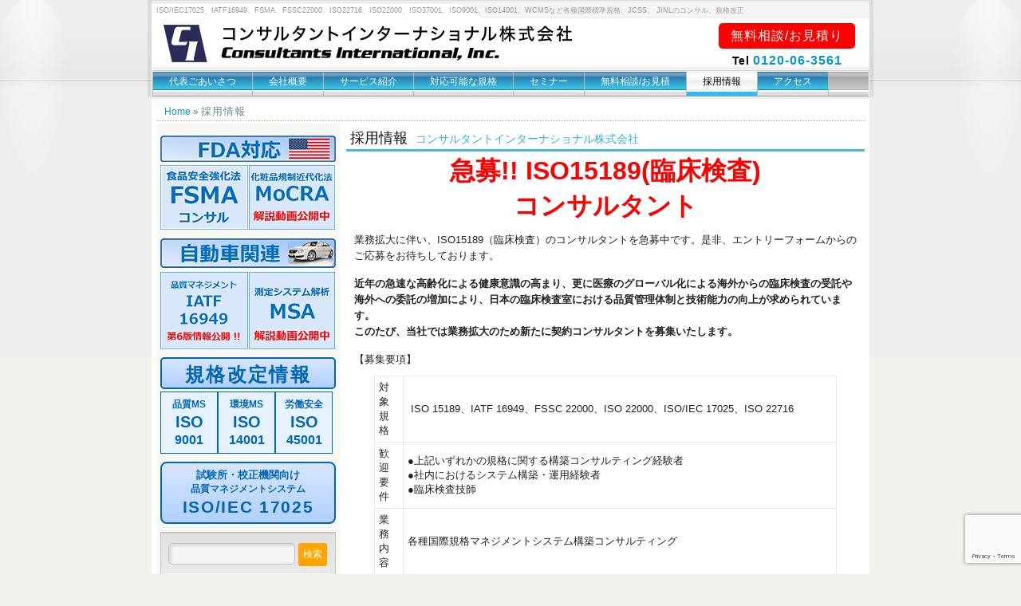

--- FILE ---
content_type: text/html; charset=UTF-8
request_url: https://www.ci-i.jp/recruit/
body_size: 39253
content:










<!DOCTYPE html PUBLIC "-//W3C//DTD XHTML 1.0 Transitional//EN" "http://www.w3.org/TR/xhtml1/DTD/xhtml1-transitional.dtd">
<html xmlns="http://www.w3.org/1999/xhtml" xml:lang="ja" lang="ja">
<head profile="http://gmpg.org/xfn/11">
<meta http-equiv="Content-Type" content="text/html; charset=UTF-8" />
<meta http-equiv="content-style-type" content="text/css" />
<meta http-equiv="content-script-type" content="text/javascript" />
<meta name="description" content="63 | コンサルタントインターナショナル株式会社 - ISO/IEC17025、IATF16949、FSMA、FSSC22000、ISO22716、ISO22000、ISO37001、ISO9001、ISO14001、WCMSなど各種国際標準規格、JCSS、 JINLのコンサル、規格改正" />

<link rel="stylesheet" href="https://www.ci-i.jp/wp/wp-content/themes/biz02/style.css" type="text/css" media="screen" />
<link rel="alternate" type="application/atom+xml" title="コンサルタントインターナショナル株式会社 Atom Feed" href="https://www.ci-i.jp/feed/atom/" />
<link rel="alternate" type="application/rss+xml" title="コンサルタントインターナショナル株式会社 RSS Feed" href="https://www.ci-i.jp/feed/" />
<link rel="pingback" href="https://www.ci-i.jp/wp/xmlrpc.php" />
<link rel="icon" href="https://www.ci-i.jp/wp/wp-content/themes/biz02/favicon.ico" />
<style>
#wpadminbar #wp-admin-bar-wccp_free_top_button .ab-icon:before {
	content: "\f160";
	color: #02CA02;
	top: 3px;
}
#wpadminbar #wp-admin-bar-wccp_free_top_button .ab-icon {
	transform: rotate(45deg);
}
</style>

		<!-- All in One SEO 4.9.3 - aioseo.com -->
		<title>63 | コンサルタントインターナショナル株式会社</title>
	<meta name="description" content="急募!! ISO15189(臨床検査) コンサルタント 業務拡大に伴い、ISO15189（臨床検査）のコンサル" />
	<meta name="robots" content="max-image-preview:large" />
	<meta name="google-site-verification" content="google2987dfe4cfe6b7ce.html" />
	<link rel="canonical" href="https://www.ci-i.jp/recruit/" />
	<meta name="generator" content="All in One SEO (AIOSEO) 4.9.3" />
		<meta property="og:locale" content="ja_JP" />
		<meta property="og:site_name" content="コンサルタントインターナショナル株式会社 | ISO/IEC17025、IATF16949、FSMA、FSSC22000、ISO22716、ISO22000、ISO37001、ISO9001、ISO14001、WCMSなど各種国際標準規格、JCSS、 JINLのコンサル、規格改正" />
		<meta property="og:type" content="article" />
		<meta property="og:title" content="63 | コンサルタントインターナショナル株式会社" />
		<meta property="og:description" content="急募!! ISO15189(臨床検査) コンサルタント 業務拡大に伴い、ISO15189（臨床検査）のコンサル" />
		<meta property="og:url" content="https://www.ci-i.jp/recruit/" />
		<meta property="article:published_time" content="2015-09-14T03:18:12+00:00" />
		<meta property="article:modified_time" content="2024-08-07T01:50:14+00:00" />
		<meta name="twitter:card" content="summary" />
		<meta name="twitter:title" content="63 | コンサルタントインターナショナル株式会社" />
		<meta name="twitter:description" content="急募!! ISO15189(臨床検査) コンサルタント 業務拡大に伴い、ISO15189（臨床検査）のコンサル" />
		<script type="application/ld+json" class="aioseo-schema">
			{"@context":"https:\/\/schema.org","@graph":[{"@type":"BreadcrumbList","@id":"https:\/\/www.ci-i.jp\/recruit\/#breadcrumblist","itemListElement":[{"@type":"ListItem","@id":"https:\/\/www.ci-i.jp#listItem","position":1,"name":"\u30db\u30fc\u30e0","item":"https:\/\/www.ci-i.jp","nextItem":{"@type":"ListItem","@id":"https:\/\/www.ci-i.jp\/recruit\/#listItem","name":"\u63a1\u7528\u60c5\u5831"}},{"@type":"ListItem","@id":"https:\/\/www.ci-i.jp\/recruit\/#listItem","position":2,"name":"\u63a1\u7528\u60c5\u5831","previousItem":{"@type":"ListItem","@id":"https:\/\/www.ci-i.jp#listItem","name":"\u30db\u30fc\u30e0"}}]},{"@type":"Organization","@id":"https:\/\/www.ci-i.jp\/#organization","name":"\u30b3\u30f3\u30b5\u30eb\u30bf\u30f3\u30c8\u30a4\u30f3\u30bf\u30fc\u30ca\u30b7\u30e7\u30ca\u30eb\u682a\u5f0f\u4f1a\u793e","description":"ISO\/IEC17025\u3001IATF16949\u3001FSMA\u3001FSSC22000\u3001ISO22716\u3001ISO22000\u3001ISO37001\u3001ISO9001\u3001ISO14001\u3001WCMS\u306a\u3069\u5404\u7a2e\u56fd\u969b\u6a19\u6e96\u898f\u683c\u3001JCSS\u3001 JINL\u306e\u30b3\u30f3\u30b5\u30eb\u3001\u898f\u683c\u6539\u6b63","url":"https:\/\/www.ci-i.jp\/"},{"@type":"WebPage","@id":"https:\/\/www.ci-i.jp\/recruit\/#webpage","url":"https:\/\/www.ci-i.jp\/recruit\/","name":"63 | \u30b3\u30f3\u30b5\u30eb\u30bf\u30f3\u30c8\u30a4\u30f3\u30bf\u30fc\u30ca\u30b7\u30e7\u30ca\u30eb\u682a\u5f0f\u4f1a\u793e","description":"\u6025\u52df!! ISO15189(\u81e8\u5e8a\u691c\u67fb) \u30b3\u30f3\u30b5\u30eb\u30bf\u30f3\u30c8 \u696d\u52d9\u62e1\u5927\u306b\u4f34\u3044\u3001ISO15189\uff08\u81e8\u5e8a\u691c\u67fb\uff09\u306e\u30b3\u30f3\u30b5\u30eb","inLanguage":"ja","isPartOf":{"@id":"https:\/\/www.ci-i.jp\/#website"},"breadcrumb":{"@id":"https:\/\/www.ci-i.jp\/recruit\/#breadcrumblist"},"datePublished":"2015-09-14T12:18:12+09:00","dateModified":"2024-08-07T10:50:14+09:00"},{"@type":"WebSite","@id":"https:\/\/www.ci-i.jp\/#website","url":"https:\/\/www.ci-i.jp\/","name":"\u30b3\u30f3\u30b5\u30eb\u30bf\u30f3\u30c8\u30a4\u30f3\u30bf\u30fc\u30ca\u30b7\u30e7\u30ca\u30eb\u682a\u5f0f\u4f1a\u793e","description":"ISO\/IEC17025\u3001IATF16949\u3001FSMA\u3001FSSC22000\u3001ISO22716\u3001ISO22000\u3001ISO37001\u3001ISO9001\u3001ISO14001\u3001WCMS\u306a\u3069\u5404\u7a2e\u56fd\u969b\u6a19\u6e96\u898f\u683c\u3001JCSS\u3001 JINL\u306e\u30b3\u30f3\u30b5\u30eb\u3001\u898f\u683c\u6539\u6b63","inLanguage":"ja","publisher":{"@id":"https:\/\/www.ci-i.jp\/#organization"}}]}
		</script>
		<!-- All in One SEO -->

<link rel='dns-prefetch' href='//www.googletagmanager.com' />
<link rel="alternate" type="application/rss+xml" title="コンサルタントインターナショナル株式会社 &raquo; 採用情報 のコメントのフィード" href="https://www.ci-i.jp/recruit/feed/" />
<script type="text/javascript">
window._wpemojiSettings = {"baseUrl":"https:\/\/s.w.org\/images\/core\/emoji\/14.0.0\/72x72\/","ext":".png","svgUrl":"https:\/\/s.w.org\/images\/core\/emoji\/14.0.0\/svg\/","svgExt":".svg","source":{"concatemoji":"https:\/\/www.ci-i.jp\/wp\/wp-includes\/js\/wp-emoji-release.min.js?ver=6.3.2"}};
/*! This file is auto-generated */
!function(i,n){var o,s,e;function c(e){try{var t={supportTests:e,timestamp:(new Date).valueOf()};sessionStorage.setItem(o,JSON.stringify(t))}catch(e){}}function p(e,t,n){e.clearRect(0,0,e.canvas.width,e.canvas.height),e.fillText(t,0,0);var t=new Uint32Array(e.getImageData(0,0,e.canvas.width,e.canvas.height).data),r=(e.clearRect(0,0,e.canvas.width,e.canvas.height),e.fillText(n,0,0),new Uint32Array(e.getImageData(0,0,e.canvas.width,e.canvas.height).data));return t.every(function(e,t){return e===r[t]})}function u(e,t,n){switch(t){case"flag":return n(e,"\ud83c\udff3\ufe0f\u200d\u26a7\ufe0f","\ud83c\udff3\ufe0f\u200b\u26a7\ufe0f")?!1:!n(e,"\ud83c\uddfa\ud83c\uddf3","\ud83c\uddfa\u200b\ud83c\uddf3")&&!n(e,"\ud83c\udff4\udb40\udc67\udb40\udc62\udb40\udc65\udb40\udc6e\udb40\udc67\udb40\udc7f","\ud83c\udff4\u200b\udb40\udc67\u200b\udb40\udc62\u200b\udb40\udc65\u200b\udb40\udc6e\u200b\udb40\udc67\u200b\udb40\udc7f");case"emoji":return!n(e,"\ud83e\udef1\ud83c\udffb\u200d\ud83e\udef2\ud83c\udfff","\ud83e\udef1\ud83c\udffb\u200b\ud83e\udef2\ud83c\udfff")}return!1}function f(e,t,n){var r="undefined"!=typeof WorkerGlobalScope&&self instanceof WorkerGlobalScope?new OffscreenCanvas(300,150):i.createElement("canvas"),a=r.getContext("2d",{willReadFrequently:!0}),o=(a.textBaseline="top",a.font="600 32px Arial",{});return e.forEach(function(e){o[e]=t(a,e,n)}),o}function t(e){var t=i.createElement("script");t.src=e,t.defer=!0,i.head.appendChild(t)}"undefined"!=typeof Promise&&(o="wpEmojiSettingsSupports",s=["flag","emoji"],n.supports={everything:!0,everythingExceptFlag:!0},e=new Promise(function(e){i.addEventListener("DOMContentLoaded",e,{once:!0})}),new Promise(function(t){var n=function(){try{var e=JSON.parse(sessionStorage.getItem(o));if("object"==typeof e&&"number"==typeof e.timestamp&&(new Date).valueOf()<e.timestamp+604800&&"object"==typeof e.supportTests)return e.supportTests}catch(e){}return null}();if(!n){if("undefined"!=typeof Worker&&"undefined"!=typeof OffscreenCanvas&&"undefined"!=typeof URL&&URL.createObjectURL&&"undefined"!=typeof Blob)try{var e="postMessage("+f.toString()+"("+[JSON.stringify(s),u.toString(),p.toString()].join(",")+"));",r=new Blob([e],{type:"text/javascript"}),a=new Worker(URL.createObjectURL(r),{name:"wpTestEmojiSupports"});return void(a.onmessage=function(e){c(n=e.data),a.terminate(),t(n)})}catch(e){}c(n=f(s,u,p))}t(n)}).then(function(e){for(var t in e)n.supports[t]=e[t],n.supports.everything=n.supports.everything&&n.supports[t],"flag"!==t&&(n.supports.everythingExceptFlag=n.supports.everythingExceptFlag&&n.supports[t]);n.supports.everythingExceptFlag=n.supports.everythingExceptFlag&&!n.supports.flag,n.DOMReady=!1,n.readyCallback=function(){n.DOMReady=!0}}).then(function(){return e}).then(function(){var e;n.supports.everything||(n.readyCallback(),(e=n.source||{}).concatemoji?t(e.concatemoji):e.wpemoji&&e.twemoji&&(t(e.twemoji),t(e.wpemoji)))}))}((window,document),window._wpemojiSettings);
</script>
<style type="text/css">
img.wp-smiley,
img.emoji {
	display: inline !important;
	border: none !important;
	box-shadow: none !important;
	height: 1em !important;
	width: 1em !important;
	margin: 0 0.07em !important;
	vertical-align: -0.1em !important;
	background: none !important;
	padding: 0 !important;
}
</style>
	<link rel='stylesheet' id='wp-block-library-css' href='https://www.ci-i.jp/wp/wp-includes/css/dist/block-library/style.min.css?ver=6.3.2' type='text/css' media='all' />
<link rel='stylesheet' id='aioseo/css/src/vue/standalone/blocks/table-of-contents/global.scss-css' href='https://www.ci-i.jp/wp/wp-content/plugins/all-in-one-seo-pack/dist/Lite/assets/css/table-of-contents/global.e90f6d47.css?ver=4.9.3' type='text/css' media='all' />
<style id='classic-theme-styles-inline-css' type='text/css'>
/*! This file is auto-generated */
.wp-block-button__link{color:#fff;background-color:#32373c;border-radius:9999px;box-shadow:none;text-decoration:none;padding:calc(.667em + 2px) calc(1.333em + 2px);font-size:1.125em}.wp-block-file__button{background:#32373c;color:#fff;text-decoration:none}
</style>
<style id='global-styles-inline-css' type='text/css'>
body{--wp--preset--color--black: #000000;--wp--preset--color--cyan-bluish-gray: #abb8c3;--wp--preset--color--white: #ffffff;--wp--preset--color--pale-pink: #f78da7;--wp--preset--color--vivid-red: #cf2e2e;--wp--preset--color--luminous-vivid-orange: #ff6900;--wp--preset--color--luminous-vivid-amber: #fcb900;--wp--preset--color--light-green-cyan: #7bdcb5;--wp--preset--color--vivid-green-cyan: #00d084;--wp--preset--color--pale-cyan-blue: #8ed1fc;--wp--preset--color--vivid-cyan-blue: #0693e3;--wp--preset--color--vivid-purple: #9b51e0;--wp--preset--gradient--vivid-cyan-blue-to-vivid-purple: linear-gradient(135deg,rgba(6,147,227,1) 0%,rgb(155,81,224) 100%);--wp--preset--gradient--light-green-cyan-to-vivid-green-cyan: linear-gradient(135deg,rgb(122,220,180) 0%,rgb(0,208,130) 100%);--wp--preset--gradient--luminous-vivid-amber-to-luminous-vivid-orange: linear-gradient(135deg,rgba(252,185,0,1) 0%,rgba(255,105,0,1) 100%);--wp--preset--gradient--luminous-vivid-orange-to-vivid-red: linear-gradient(135deg,rgba(255,105,0,1) 0%,rgb(207,46,46) 100%);--wp--preset--gradient--very-light-gray-to-cyan-bluish-gray: linear-gradient(135deg,rgb(238,238,238) 0%,rgb(169,184,195) 100%);--wp--preset--gradient--cool-to-warm-spectrum: linear-gradient(135deg,rgb(74,234,220) 0%,rgb(151,120,209) 20%,rgb(207,42,186) 40%,rgb(238,44,130) 60%,rgb(251,105,98) 80%,rgb(254,248,76) 100%);--wp--preset--gradient--blush-light-purple: linear-gradient(135deg,rgb(255,206,236) 0%,rgb(152,150,240) 100%);--wp--preset--gradient--blush-bordeaux: linear-gradient(135deg,rgb(254,205,165) 0%,rgb(254,45,45) 50%,rgb(107,0,62) 100%);--wp--preset--gradient--luminous-dusk: linear-gradient(135deg,rgb(255,203,112) 0%,rgb(199,81,192) 50%,rgb(65,88,208) 100%);--wp--preset--gradient--pale-ocean: linear-gradient(135deg,rgb(255,245,203) 0%,rgb(182,227,212) 50%,rgb(51,167,181) 100%);--wp--preset--gradient--electric-grass: linear-gradient(135deg,rgb(202,248,128) 0%,rgb(113,206,126) 100%);--wp--preset--gradient--midnight: linear-gradient(135deg,rgb(2,3,129) 0%,rgb(40,116,252) 100%);--wp--preset--font-size--small: 13px;--wp--preset--font-size--medium: 20px;--wp--preset--font-size--large: 36px;--wp--preset--font-size--x-large: 42px;--wp--preset--spacing--20: 0.44rem;--wp--preset--spacing--30: 0.67rem;--wp--preset--spacing--40: 1rem;--wp--preset--spacing--50: 1.5rem;--wp--preset--spacing--60: 2.25rem;--wp--preset--spacing--70: 3.38rem;--wp--preset--spacing--80: 5.06rem;--wp--preset--shadow--natural: 6px 6px 9px rgba(0, 0, 0, 0.2);--wp--preset--shadow--deep: 12px 12px 50px rgba(0, 0, 0, 0.4);--wp--preset--shadow--sharp: 6px 6px 0px rgba(0, 0, 0, 0.2);--wp--preset--shadow--outlined: 6px 6px 0px -3px rgba(255, 255, 255, 1), 6px 6px rgba(0, 0, 0, 1);--wp--preset--shadow--crisp: 6px 6px 0px rgba(0, 0, 0, 1);}:where(.is-layout-flex){gap: 0.5em;}:where(.is-layout-grid){gap: 0.5em;}body .is-layout-flow > .alignleft{float: left;margin-inline-start: 0;margin-inline-end: 2em;}body .is-layout-flow > .alignright{float: right;margin-inline-start: 2em;margin-inline-end: 0;}body .is-layout-flow > .aligncenter{margin-left: auto !important;margin-right: auto !important;}body .is-layout-constrained > .alignleft{float: left;margin-inline-start: 0;margin-inline-end: 2em;}body .is-layout-constrained > .alignright{float: right;margin-inline-start: 2em;margin-inline-end: 0;}body .is-layout-constrained > .aligncenter{margin-left: auto !important;margin-right: auto !important;}body .is-layout-constrained > :where(:not(.alignleft):not(.alignright):not(.alignfull)){max-width: var(--wp--style--global--content-size);margin-left: auto !important;margin-right: auto !important;}body .is-layout-constrained > .alignwide{max-width: var(--wp--style--global--wide-size);}body .is-layout-flex{display: flex;}body .is-layout-flex{flex-wrap: wrap;align-items: center;}body .is-layout-flex > *{margin: 0;}body .is-layout-grid{display: grid;}body .is-layout-grid > *{margin: 0;}:where(.wp-block-columns.is-layout-flex){gap: 2em;}:where(.wp-block-columns.is-layout-grid){gap: 2em;}:where(.wp-block-post-template.is-layout-flex){gap: 1.25em;}:where(.wp-block-post-template.is-layout-grid){gap: 1.25em;}.has-black-color{color: var(--wp--preset--color--black) !important;}.has-cyan-bluish-gray-color{color: var(--wp--preset--color--cyan-bluish-gray) !important;}.has-white-color{color: var(--wp--preset--color--white) !important;}.has-pale-pink-color{color: var(--wp--preset--color--pale-pink) !important;}.has-vivid-red-color{color: var(--wp--preset--color--vivid-red) !important;}.has-luminous-vivid-orange-color{color: var(--wp--preset--color--luminous-vivid-orange) !important;}.has-luminous-vivid-amber-color{color: var(--wp--preset--color--luminous-vivid-amber) !important;}.has-light-green-cyan-color{color: var(--wp--preset--color--light-green-cyan) !important;}.has-vivid-green-cyan-color{color: var(--wp--preset--color--vivid-green-cyan) !important;}.has-pale-cyan-blue-color{color: var(--wp--preset--color--pale-cyan-blue) !important;}.has-vivid-cyan-blue-color{color: var(--wp--preset--color--vivid-cyan-blue) !important;}.has-vivid-purple-color{color: var(--wp--preset--color--vivid-purple) !important;}.has-black-background-color{background-color: var(--wp--preset--color--black) !important;}.has-cyan-bluish-gray-background-color{background-color: var(--wp--preset--color--cyan-bluish-gray) !important;}.has-white-background-color{background-color: var(--wp--preset--color--white) !important;}.has-pale-pink-background-color{background-color: var(--wp--preset--color--pale-pink) !important;}.has-vivid-red-background-color{background-color: var(--wp--preset--color--vivid-red) !important;}.has-luminous-vivid-orange-background-color{background-color: var(--wp--preset--color--luminous-vivid-orange) !important;}.has-luminous-vivid-amber-background-color{background-color: var(--wp--preset--color--luminous-vivid-amber) !important;}.has-light-green-cyan-background-color{background-color: var(--wp--preset--color--light-green-cyan) !important;}.has-vivid-green-cyan-background-color{background-color: var(--wp--preset--color--vivid-green-cyan) !important;}.has-pale-cyan-blue-background-color{background-color: var(--wp--preset--color--pale-cyan-blue) !important;}.has-vivid-cyan-blue-background-color{background-color: var(--wp--preset--color--vivid-cyan-blue) !important;}.has-vivid-purple-background-color{background-color: var(--wp--preset--color--vivid-purple) !important;}.has-black-border-color{border-color: var(--wp--preset--color--black) !important;}.has-cyan-bluish-gray-border-color{border-color: var(--wp--preset--color--cyan-bluish-gray) !important;}.has-white-border-color{border-color: var(--wp--preset--color--white) !important;}.has-pale-pink-border-color{border-color: var(--wp--preset--color--pale-pink) !important;}.has-vivid-red-border-color{border-color: var(--wp--preset--color--vivid-red) !important;}.has-luminous-vivid-orange-border-color{border-color: var(--wp--preset--color--luminous-vivid-orange) !important;}.has-luminous-vivid-amber-border-color{border-color: var(--wp--preset--color--luminous-vivid-amber) !important;}.has-light-green-cyan-border-color{border-color: var(--wp--preset--color--light-green-cyan) !important;}.has-vivid-green-cyan-border-color{border-color: var(--wp--preset--color--vivid-green-cyan) !important;}.has-pale-cyan-blue-border-color{border-color: var(--wp--preset--color--pale-cyan-blue) !important;}.has-vivid-cyan-blue-border-color{border-color: var(--wp--preset--color--vivid-cyan-blue) !important;}.has-vivid-purple-border-color{border-color: var(--wp--preset--color--vivid-purple) !important;}.has-vivid-cyan-blue-to-vivid-purple-gradient-background{background: var(--wp--preset--gradient--vivid-cyan-blue-to-vivid-purple) !important;}.has-light-green-cyan-to-vivid-green-cyan-gradient-background{background: var(--wp--preset--gradient--light-green-cyan-to-vivid-green-cyan) !important;}.has-luminous-vivid-amber-to-luminous-vivid-orange-gradient-background{background: var(--wp--preset--gradient--luminous-vivid-amber-to-luminous-vivid-orange) !important;}.has-luminous-vivid-orange-to-vivid-red-gradient-background{background: var(--wp--preset--gradient--luminous-vivid-orange-to-vivid-red) !important;}.has-very-light-gray-to-cyan-bluish-gray-gradient-background{background: var(--wp--preset--gradient--very-light-gray-to-cyan-bluish-gray) !important;}.has-cool-to-warm-spectrum-gradient-background{background: var(--wp--preset--gradient--cool-to-warm-spectrum) !important;}.has-blush-light-purple-gradient-background{background: var(--wp--preset--gradient--blush-light-purple) !important;}.has-blush-bordeaux-gradient-background{background: var(--wp--preset--gradient--blush-bordeaux) !important;}.has-luminous-dusk-gradient-background{background: var(--wp--preset--gradient--luminous-dusk) !important;}.has-pale-ocean-gradient-background{background: var(--wp--preset--gradient--pale-ocean) !important;}.has-electric-grass-gradient-background{background: var(--wp--preset--gradient--electric-grass) !important;}.has-midnight-gradient-background{background: var(--wp--preset--gradient--midnight) !important;}.has-small-font-size{font-size: var(--wp--preset--font-size--small) !important;}.has-medium-font-size{font-size: var(--wp--preset--font-size--medium) !important;}.has-large-font-size{font-size: var(--wp--preset--font-size--large) !important;}.has-x-large-font-size{font-size: var(--wp--preset--font-size--x-large) !important;}
.wp-block-navigation a:where(:not(.wp-element-button)){color: inherit;}
:where(.wp-block-post-template.is-layout-flex){gap: 1.25em;}:where(.wp-block-post-template.is-layout-grid){gap: 1.25em;}
:where(.wp-block-columns.is-layout-flex){gap: 2em;}:where(.wp-block-columns.is-layout-grid){gap: 2em;}
.wp-block-pullquote{font-size: 1.5em;line-height: 1.6;}
</style>
<link rel='stylesheet' id='contact-form-7-css' href='https://www.ci-i.jp/wp/wp-content/plugins/contact-form-7/includes/css/styles.css?ver=5.9.8' type='text/css' media='all' />
<script type='text/javascript' src='https://www.ci-i.jp/wp/wp-includes/js/jquery/jquery.min.js?ver=3.7.0' id='jquery-core-js'></script>
<script type='text/javascript' src='https://www.ci-i.jp/wp/wp-includes/js/jquery/jquery-migrate.min.js?ver=3.4.1' id='jquery-migrate-js'></script>

<!-- Site Kit によって追加された Google タグ（gtag.js）スニペット -->
<!-- Google アナリティクス スニペット (Site Kit が追加) -->
<script type='text/javascript' src='https://www.googletagmanager.com/gtag/js?id=G-2CDLCJJK6G' id='google_gtagjs-js' async></script>
<script id="google_gtagjs-js-after" type="text/javascript">
window.dataLayer = window.dataLayer || [];function gtag(){dataLayer.push(arguments);}
gtag("set","linker",{"domains":["www.ci-i.jp"]});
gtag("js", new Date());
gtag("set", "developer_id.dZTNiMT", true);
gtag("config", "G-2CDLCJJK6G");
</script>
<link rel="https://api.w.org/" href="https://www.ci-i.jp/wp-json/" /><link rel="alternate" type="application/json" href="https://www.ci-i.jp/wp-json/wp/v2/pages/1780" /><link rel="EditURI" type="application/rsd+xml" title="RSD" href="https://www.ci-i.jp/wp/xmlrpc.php?rsd" />
<meta name="generator" content="WordPress 6.3.2" />
<link rel='shortlink' href='https://www.ci-i.jp/?p=1780' />
<link rel="alternate" type="application/json+oembed" href="https://www.ci-i.jp/wp-json/oembed/1.0/embed?url=https%3A%2F%2Fwww.ci-i.jp%2Frecruit%2F" />
<link rel="alternate" type="text/xml+oembed" href="https://www.ci-i.jp/wp-json/oembed/1.0/embed?url=https%3A%2F%2Fwww.ci-i.jp%2Frecruit%2F&#038;format=xml" />
<meta name="generator" content="Site Kit by Google 1.168.0" /><script id="wpcp_disable_Right_Click" type="text/javascript">
document.ondragstart = function() { return false;}
	function nocontext(e) {
	   return false;
	}
	document.oncontextmenu = nocontext;
</script>

<!--
<link rev="made" href="mailto:infomation@wp-site.biz" />
<script type="text/javascript" src="https://www.ci-i.jp/wp/wp-content/themes/biz02/scripts/jquery.ui.core.js"></script>
<script type="text/javascript" src="https://www.ci-i.jp/wp/wp-content/themes/biz02/scripts/jquery.js"></script>
<script type="text/javascript" src="https://www.ci-i.jp/wp/wp-content/themes/biz02/scripts/jq_dim.js"></script>
<script type="text/javascript" src="https://www.ci-i.jp/wp/wp-content/themes/biz02/scripts/scripts.js"></script>
-->

</head>
<body class="page-template-default page page-id-1780 none">
<div id="base">
<div id="head">
 <h1>ISO/IEC17025、IATF16949、FSMA、FSSC22000、ISO22716、ISO22000、ISO37001、ISO9001、ISO14001、WCMSなど各種国際標準規格、JCSS、 JINLのコンサル、規格改正</h1>
    <a href="https://www.ci-i.jp"><img src="https://www.ci-i.jp/wp/wp-content/themes/biz02/img/cii_logo_2024.png" alt="コンサルタントインターナショナル株式会社" id="logo" /></a>

    <div id="info" class="contact-container">
        <!-- 上部ボタン -->
        <a href="https://www.ci-i.jp/contact/" class="consult-button">無料相談/お見積り</a>
        <!-- 電話番号 -->
        <p class="phone-number">
            <strong>Tel <span class="number"><a href="tel:0120-06-3561">0120-06-3561</a></span></strong>
        </p>
    </div>

    <div id="h_list">
 </div>
<div id="nav">
<div id="access" role="navigation">
				<div class="menu-%e3%82%b0%e3%83%ad%e3%83%bc%e3%83%90%e3%83%ab%e3%83%8a%e3%83%93%e3%82%b2%e3%83%bc%e3%82%b7%e3%83%a7%e3%83%b3-container"><ul id="menu-%e3%82%b0%e3%83%ad%e3%83%bc%e3%83%90%e3%83%ab%e3%83%8a%e3%83%93%e3%82%b2%e3%83%bc%e3%82%b7%e3%83%a7%e3%83%b3" class="menu"><li id="menu-item-54660" class="menu-item menu-item-type-post_type menu-item-object-page menu-item-54660"><a href="https://www.ci-i.jp/greeting/">代表ごあいさつ</a></li>
<li id="menu-item-110" class="menu-item menu-item-type-post_type menu-item-object-page menu-item-110"><a href="https://www.ci-i.jp/company2/">会社概要</a></li>
<li id="menu-item-115" class="menu-item menu-item-type-post_type menu-item-object-page menu-item-115"><a href="https://www.ci-i.jp/consulting_service/">サービス紹介</a></li>
<li id="menu-item-1209" class="menu-item menu-item-type-post_type menu-item-object-page menu-item-1209"><a href="https://www.ci-i.jp/iso-2/">対応可能な規格</a></li>
<li id="menu-item-1937" class="menu-item menu-item-type-custom menu-item-object-custom menu-item-1937"><a href="https://www.ci-i.jp//セミナー予定/">セミナー</a></li>
<li id="menu-item-38" class="menu-item menu-item-type-post_type menu-item-object-page menu-item-38"><a href="https://www.ci-i.jp/contact/">無料相談/お見積</a></li>
<li id="menu-item-2538" class="menu-item menu-item-type-post_type menu-item-object-page current-menu-item page_item page-item-1780 current_page_item menu-item-2538"><a href="https://www.ci-i.jp/recruit/" aria-current="page">採用情報</a></li>
<li id="menu-item-54653" class="menu-item menu-item-type-post_type menu-item-object-page menu-item-54653"><a href="https://www.ci-i.jp/company2/accessmap/">アクセス</a></li>
</ul></div>			</div><!-- #access -->
</div></div>

  <!--/head end-->
  <div id="main">
    <div id="pankuzu"><a href="https://www.ci-i.jp/">Home</a> &raquo; <strong>採用情報</strong></div>
    <div id="content">


<h2>採用情報<span>コンサルタントインターナショナル株式会社</span>　</h2>
<h1 style="text-align: center;"><span style="color: #ff0000;">急募!! ISO15189(臨床検査)<br />
</span><span style="color: #ff0000;">コンサルタント</span></h1>
<p>業務拡大に伴い、ISO15189（臨床検査）のコンサルタントを急募中です。是非、エントリーフォームからのご応募をお待ちしております。</p>
<p><strong>近年の急速な高齢化による健康意識の高まり、更に医療のグローバル化による海外からの臨床検査の受託や海外への委託の増加により、日本の臨床検査室における品質管理体制と技術能力の向上が求められています。</strong><br />
<strong>このたび、当社では業務拡大のため新たに契約コンサルタントを募集いたします。</strong></p>
<p>【募集要項】</p>
<table border="”0″">
<tbody>
<tr>
<td>対象規格</td>
<td> ISO 15189、IATF 16949、FSSC 22000、ISO 22000、ISO/IEC 17025、ISO 22716</td>
</tr>
<tr>
<td>歓迎要件</td>
<td>●上記いずれかの規格に関する構築コンサルティング経験者<br />
●社内におけるシステム構築・運用経験者<br />
●臨床検査技師</td>
</tr>
<tr>
<td>業務内容</td>
<td>各種国際規格マネジメントシステム構築コンサルティング</td>
</tr>
<tr>
<td>雇用形態</td>
<td>●個人契約( ISO 15189、IATF 16949、FSSC 22000、ISO/IEC 17025、ISO 22716、 の何れかを対応可能なコンサルタント、詳細につきましては別途ご相談）</td>
</tr>
<tr>
<td>報酬</td>
<td>当社規定により優遇</td>
</tr>
<tr>
<td>勤務地</td>
<td>全国（オフィス出社は必要ないため、ご自宅を起点に業務が可能）</td>
</tr>
<tr>
<td>応募方法</td>
<td>エントリーフォームから入力していただくか、履歴書、職務経歴書を下記までお送りください。<br />
〒141-0022　東京都品川区東五反田1丁目10番7号　アイオス五反田9階<br />
コンサルタントインターナショナル株式会社　採用係</td>
</tr>
</tbody>
</table>
<p><a href="https://www.ci-i.jp/人材募集エントリーフォーム/"><img decoding="async" class="alignnone size-full wp-image-1895" src="https://www.ci-i.jp/wp/wp-content/uploads/198326bf6fa573ef982c08d9648fd017.jpg" alt="エントリーフォーム" width="203" height="28" /></a></p>

<div id="next"><div class="btn_s">
前のページにはブラウザの『戻る』でお戻りください｡</div>
    </div>
</div>


<div id="side">

<div id="side_bnr_area">

      <div class="side_bnr">
            <div class="agg_bnr">
            <div class="bnr01"><img src="https://www.ci-i.jp/wp/wp-content/themes/biz02/img/bnr_cii_fda_01_s.png" alt="FDA対応コンサル" /></a></div>
            <div class="bnr02"><a href="https://www.ci-i.jp/fsma/"><img src="https://www.ci-i.jp/wp/wp-content/themes/biz02/img/bnr_cii_fda_02_s.png" alt="食品安全強化法 FSMA" width:110px; /></a></div>
            <div class="bnr03"><a href="https://www.ci-i.jp/mocra/"><img src="https://www.ci-i.jp/wp/wp-content/themes/biz02/img/bnr_cii_fda_03_s.png" alt="化粧品規制近代化法 MoCRA" width:110px; /></a></div>
            </div>
      </div>

      <div class="side_bnr">
            <div class="agg_bnr">
            <div class="bnr01"><img src="https://www.ci-i.jp/wp/wp-content/themes/biz02/img/bnr_cii_automobile_01_s.png" alt="自動車関連" /></a></div>
            <div class="bnr02"><a href="https://www.ci-i.jp/iatf16949case/"><img src="https://www.ci-i.jp/wp/wp-content/themes/biz02/img/bnr_cii_automobile_02_s.png" alt="品質マネジメント IATF16949 コンサル" /></a></div>
            <div class="bnr03"><a href="https://www.ci-i.jp/msa-mb/"><img src="https://www.ci-i.jp/wp/wp-content/themes/biz02/img/bnr_cii_automobile_03_s.png" alt="測定システム解析 MSA 解説動画公開中" /></a></div>
            </div>
      </div>

      <div class="side_bnr">
            <div class="iso-widget">
                  <div class="iso-header">規格改定情報</div>
                  <div class="iso-links">
                        <a href="https://www.ci-i.jp/iso9001/" class="iso-item">
                              <span class="label-small">品質MS</span>
                              <span class="label-iso">ISO</span>
                              <span class="label-code">9001</span>
                        </a>
                        <a href="https://www.ci-i.jp/iso14001_kaitei/" class="iso-item">
                              <span class="label-small">環境MS</span>
                              <span class="label-iso">ISO</span>
                              <span class="label-code">14001</span>
                        </a>
                        <a href="https://www.ci-i.jp/iso-45001_kaitei/" class="iso-item">
                              <span class="label-small">労働安全</span>
                              <span class="label-iso">ISO</span>
                              <span class="label-code">45001</span>
                        </a>
                  </div>
            </div>
      </div>

      <div class="side_bnr">
             <div class="iso-17025">
                  <a href="https://www.ci-i.jp/17025new/" class="iso-17025-link">
                  <span class="line-1">試験所・校正機関向け</span>
                  <span class="line-2">品質マネジメントシステム</span>
                  <span class="line-big">ISO/IEC 17025</span>
                  </a>
            </div>
      </div>



      <!-- <div class="side_bnr"><a href="https://www.ci-i.jp/17025new/"><img src="https://www.ci-i.jp/wp/wp-content/themes/biz02/img/bnr_cii_iso17025_s.png" alt="試験所・校正機関向け品質マネジメントシステム ISO・IEC 17025" style="width:220px;" /></a></div> -->
      <!-- <div class="side_bnr"><a href="https://www.ci-i.jp/iatf16949case/"><img src="https://www.ci-i.jp/wp/wp-content/themes/biz02/img/bnr_cii_iatf16949_s.png" alt="IATF16949" /></a></div> -->
      <!-- <div class="side_bnr"><a href="https://www.ci-i.jp/vda-2/"><img src="https://www.ci-i.jp/wp/wp-content/themes/biz02/img/bnr_cii_vda_s.png" alt="VDA(ドイツ自動車工業会）規格" /></a></div> -->

</div>

      <div class="side_box">
	<form role="search" method="get" id="searchform" action="https://www.ci-i.jp" >
	<div><input type="text" value="" name="s" id="s" />
	<input type="submit" id="searchsubmit" value="検索" />
	</div>
	</form>
        <div class="side_btn"><a href="https://www.ci-i.jp/?page_id=33"><img src="https://www.ci-i.jp/wp/wp-content/themes/biz02/img/sample_bn.jpg" alt="お問い合せ" /></a></div>
      </div>

<div class="side_btn" style="margin:20px 0 10px 0;"><a href="https://www.ci-i.jp/会員規約/"><img src="https://www.ci-i.jp/wp/wp-content/themes/biz02/img/bnr_cii_membership_s.png" alt="会員専用ページ" /></a></div>

<div class="side_btn" style="margin:20px 0 10px 0;"><a href="https://www.ci-i.jp/lcc/"><img src="https://www.ci-i.jp/wp/wp-content/themes/biz02/img/bnr_cii_lcc_s.jpg" alt="格安料金で認証取得保証 経営に効く！ ISO応援団" /></a></div>
		  
<!--
<div class="side_menu">
      </div>
-->
             
  </div>
  <!--/main end-->
 <div id="foot">
          <div id="f_ul01">
<div class="menu-%e3%83%95%e3%83%83%e3%82%bf%e3%83%a1%e3%83%8b%e3%83%a5%e3%83%bc-container"><ul id="menu-%e3%83%95%e3%83%83%e3%82%bf%e3%83%a1%e3%83%8b%e3%83%a5%e3%83%bc" class="menu"><li id="menu-item-161" class="menu-item menu-item-type-post_type menu-item-object-page menu-item-161"><a href="https://www.ci-i.jp/sitemap/">サイトマップ</a></li>
<li id="menu-item-50530" class="menu-item menu-item-type-post_type menu-item-object-page menu-item-50530"><a href="https://www.ci-i.jp/%e5%80%8b%e4%ba%ba%e6%83%85%e5%a0%b1%e4%bf%9d%e8%ad%b7%e6%96%b9%e9%87%9d/">個人情報保護方針</a></li>
</ul></div>      </div>
          <p>〒141-0022　東京都品川区東五反田1丁目10番7号　アイオス五反田9階<br />
      TEL:03-5793-3771 / FAX:03-5793-3772</p>
  </div>
  <!--/foot end-->
  <address>
  Copyright(c) 2015 <a href="https://www.ci-i.jp">コンサルタントインターナショナル株式会社</a> All Rights Reserved.
  </address>
</div>
<!--/base end-->
	<div id="wpcp-error-message" class="msgmsg-box-wpcp hideme"><span>error: </span>Content is protected !!</div>
	<script>
	var timeout_result;
	function show_wpcp_message(smessage)
	{
		if (smessage !== "")
			{
			var smessage_text = '<span>Alert: </span>'+smessage;
			document.getElementById("wpcp-error-message").innerHTML = smessage_text;
			document.getElementById("wpcp-error-message").className = "msgmsg-box-wpcp warning-wpcp showme";
			clearTimeout(timeout_result);
			timeout_result = setTimeout(hide_message, 3000);
			}
	}
	function hide_message()
	{
		document.getElementById("wpcp-error-message").className = "msgmsg-box-wpcp warning-wpcp hideme";
	}
	</script>
		<style>
	@media print {
	body * {display: none !important;}
		body:after {
		content: "You are not allowed to print preview this page, Thank you"; }
	}
	</style>
		<style type="text/css">
	#wpcp-error-message {
	    direction: ltr;
	    text-align: center;
	    transition: opacity 900ms ease 0s;
	    z-index: 99999999;
	}
	.hideme {
    	opacity:0;
    	visibility: hidden;
	}
	.showme {
    	opacity:1;
    	visibility: visible;
	}
	.msgmsg-box-wpcp {
		border:1px solid #f5aca6;
		border-radius: 10px;
		color: #555;
		font-family: Tahoma;
		font-size: 11px;
		margin: 10px;
		padding: 10px 36px;
		position: fixed;
		width: 255px;
		top: 50%;
  		left: 50%;
  		margin-top: -10px;
  		margin-left: -130px;
  		-webkit-box-shadow: 0px 0px 34px 2px rgba(242,191,191,1);
		-moz-box-shadow: 0px 0px 34px 2px rgba(242,191,191,1);
		box-shadow: 0px 0px 34px 2px rgba(242,191,191,1);
	}
	.msgmsg-box-wpcp span {
		font-weight:bold;
		text-transform:uppercase;
	}
		.warning-wpcp {
		background:#ffecec url('https://www.ci-i.jp/wp/wp-content/plugins/wp-content-copy-protector/images/warning.png') no-repeat 10px 50%;
	}
    </style>
<script type='text/javascript' src='https://www.ci-i.jp/wp/wp-includes/js/comment-reply.min.js?ver=6.3.2' id='comment-reply-js'></script>
<script type='text/javascript' src='https://www.ci-i.jp/wp/wp-includes/js/dist/vendor/wp-polyfill-inert.min.js?ver=3.1.2' id='wp-polyfill-inert-js'></script>
<script type='text/javascript' src='https://www.ci-i.jp/wp/wp-includes/js/dist/vendor/regenerator-runtime.min.js?ver=0.13.11' id='regenerator-runtime-js'></script>
<script type='text/javascript' src='https://www.ci-i.jp/wp/wp-includes/js/dist/vendor/wp-polyfill.min.js?ver=3.15.0' id='wp-polyfill-js'></script>
<script type='text/javascript' src='https://www.ci-i.jp/wp/wp-includes/js/dist/hooks.min.js?ver=c6aec9a8d4e5a5d543a1' id='wp-hooks-js'></script>
<script type='text/javascript' src='https://www.ci-i.jp/wp/wp-includes/js/dist/i18n.min.js?ver=7701b0c3857f914212ef' id='wp-i18n-js'></script>
<script id="wp-i18n-js-after" type="text/javascript">
wp.i18n.setLocaleData( { 'text direction\u0004ltr': [ 'ltr' ] } );
</script>
<script type='text/javascript' src='https://www.ci-i.jp/wp/wp-content/plugins/contact-form-7/includes/swv/js/index.js?ver=5.9.8' id='swv-js'></script>
<script type='text/javascript' id='contact-form-7-js-extra'>
/* <![CDATA[ */
var wpcf7 = {"api":{"root":"https:\/\/www.ci-i.jp\/wp-json\/","namespace":"contact-form-7\/v1"}};
/* ]]> */
</script>
<script type='text/javascript' id='contact-form-7-js-translations'>
( function( domain, translations ) {
	var localeData = translations.locale_data[ domain ] || translations.locale_data.messages;
	localeData[""].domain = domain;
	wp.i18n.setLocaleData( localeData, domain );
} )( "contact-form-7", {"translation-revision-date":"2024-07-17 08:16:16+0000","generator":"GlotPress\/4.0.1","domain":"messages","locale_data":{"messages":{"":{"domain":"messages","plural-forms":"nplurals=1; plural=0;","lang":"ja_JP"},"This contact form is placed in the wrong place.":["\u3053\u306e\u30b3\u30f3\u30bf\u30af\u30c8\u30d5\u30a9\u30fc\u30e0\u306f\u9593\u9055\u3063\u305f\u4f4d\u7f6e\u306b\u7f6e\u304b\u308c\u3066\u3044\u307e\u3059\u3002"],"Error:":["\u30a8\u30e9\u30fc:"]}},"comment":{"reference":"includes\/js\/index.js"}} );
</script>
<script type='text/javascript' src='https://www.ci-i.jp/wp/wp-content/plugins/contact-form-7/includes/js/index.js?ver=5.9.8' id='contact-form-7-js'></script>
<script type='text/javascript' src='https://www.google.com/recaptcha/api.js?render=6Lcz8FoqAAAAAIlpf1wm7--whpA6NdCrnM7O6qMP&#038;ver=3.0' id='google-recaptcha-js'></script>
<script type='text/javascript' id='wpcf7-recaptcha-js-extra'>
/* <![CDATA[ */
var wpcf7_recaptcha = {"sitekey":"6Lcz8FoqAAAAAIlpf1wm7--whpA6NdCrnM7O6qMP","actions":{"homepage":"homepage","contactform":"contactform"}};
/* ]]> */
</script>
<script type='text/javascript' src='https://www.ci-i.jp/wp/wp-content/plugins/contact-form-7/modules/recaptcha/index.js?ver=5.9.8' id='wpcf7-recaptcha-js'></script>
</body>
</html>

--- FILE ---
content_type: text/html; charset=utf-8
request_url: https://www.google.com/recaptcha/api2/anchor?ar=1&k=6Lcz8FoqAAAAAIlpf1wm7--whpA6NdCrnM7O6qMP&co=aHR0cHM6Ly93d3cuY2ktaS5qcDo0NDM.&hl=en&v=9TiwnJFHeuIw_s0wSd3fiKfN&size=invisible&anchor-ms=20000&execute-ms=30000&cb=uunerbw9mg4d
body_size: 48332
content:
<!DOCTYPE HTML><html dir="ltr" lang="en"><head><meta http-equiv="Content-Type" content="text/html; charset=UTF-8">
<meta http-equiv="X-UA-Compatible" content="IE=edge">
<title>reCAPTCHA</title>
<style type="text/css">
/* cyrillic-ext */
@font-face {
  font-family: 'Roboto';
  font-style: normal;
  font-weight: 400;
  font-stretch: 100%;
  src: url(//fonts.gstatic.com/s/roboto/v48/KFO7CnqEu92Fr1ME7kSn66aGLdTylUAMa3GUBHMdazTgWw.woff2) format('woff2');
  unicode-range: U+0460-052F, U+1C80-1C8A, U+20B4, U+2DE0-2DFF, U+A640-A69F, U+FE2E-FE2F;
}
/* cyrillic */
@font-face {
  font-family: 'Roboto';
  font-style: normal;
  font-weight: 400;
  font-stretch: 100%;
  src: url(//fonts.gstatic.com/s/roboto/v48/KFO7CnqEu92Fr1ME7kSn66aGLdTylUAMa3iUBHMdazTgWw.woff2) format('woff2');
  unicode-range: U+0301, U+0400-045F, U+0490-0491, U+04B0-04B1, U+2116;
}
/* greek-ext */
@font-face {
  font-family: 'Roboto';
  font-style: normal;
  font-weight: 400;
  font-stretch: 100%;
  src: url(//fonts.gstatic.com/s/roboto/v48/KFO7CnqEu92Fr1ME7kSn66aGLdTylUAMa3CUBHMdazTgWw.woff2) format('woff2');
  unicode-range: U+1F00-1FFF;
}
/* greek */
@font-face {
  font-family: 'Roboto';
  font-style: normal;
  font-weight: 400;
  font-stretch: 100%;
  src: url(//fonts.gstatic.com/s/roboto/v48/KFO7CnqEu92Fr1ME7kSn66aGLdTylUAMa3-UBHMdazTgWw.woff2) format('woff2');
  unicode-range: U+0370-0377, U+037A-037F, U+0384-038A, U+038C, U+038E-03A1, U+03A3-03FF;
}
/* math */
@font-face {
  font-family: 'Roboto';
  font-style: normal;
  font-weight: 400;
  font-stretch: 100%;
  src: url(//fonts.gstatic.com/s/roboto/v48/KFO7CnqEu92Fr1ME7kSn66aGLdTylUAMawCUBHMdazTgWw.woff2) format('woff2');
  unicode-range: U+0302-0303, U+0305, U+0307-0308, U+0310, U+0312, U+0315, U+031A, U+0326-0327, U+032C, U+032F-0330, U+0332-0333, U+0338, U+033A, U+0346, U+034D, U+0391-03A1, U+03A3-03A9, U+03B1-03C9, U+03D1, U+03D5-03D6, U+03F0-03F1, U+03F4-03F5, U+2016-2017, U+2034-2038, U+203C, U+2040, U+2043, U+2047, U+2050, U+2057, U+205F, U+2070-2071, U+2074-208E, U+2090-209C, U+20D0-20DC, U+20E1, U+20E5-20EF, U+2100-2112, U+2114-2115, U+2117-2121, U+2123-214F, U+2190, U+2192, U+2194-21AE, U+21B0-21E5, U+21F1-21F2, U+21F4-2211, U+2213-2214, U+2216-22FF, U+2308-230B, U+2310, U+2319, U+231C-2321, U+2336-237A, U+237C, U+2395, U+239B-23B7, U+23D0, U+23DC-23E1, U+2474-2475, U+25AF, U+25B3, U+25B7, U+25BD, U+25C1, U+25CA, U+25CC, U+25FB, U+266D-266F, U+27C0-27FF, U+2900-2AFF, U+2B0E-2B11, U+2B30-2B4C, U+2BFE, U+3030, U+FF5B, U+FF5D, U+1D400-1D7FF, U+1EE00-1EEFF;
}
/* symbols */
@font-face {
  font-family: 'Roboto';
  font-style: normal;
  font-weight: 400;
  font-stretch: 100%;
  src: url(//fonts.gstatic.com/s/roboto/v48/KFO7CnqEu92Fr1ME7kSn66aGLdTylUAMaxKUBHMdazTgWw.woff2) format('woff2');
  unicode-range: U+0001-000C, U+000E-001F, U+007F-009F, U+20DD-20E0, U+20E2-20E4, U+2150-218F, U+2190, U+2192, U+2194-2199, U+21AF, U+21E6-21F0, U+21F3, U+2218-2219, U+2299, U+22C4-22C6, U+2300-243F, U+2440-244A, U+2460-24FF, U+25A0-27BF, U+2800-28FF, U+2921-2922, U+2981, U+29BF, U+29EB, U+2B00-2BFF, U+4DC0-4DFF, U+FFF9-FFFB, U+10140-1018E, U+10190-1019C, U+101A0, U+101D0-101FD, U+102E0-102FB, U+10E60-10E7E, U+1D2C0-1D2D3, U+1D2E0-1D37F, U+1F000-1F0FF, U+1F100-1F1AD, U+1F1E6-1F1FF, U+1F30D-1F30F, U+1F315, U+1F31C, U+1F31E, U+1F320-1F32C, U+1F336, U+1F378, U+1F37D, U+1F382, U+1F393-1F39F, U+1F3A7-1F3A8, U+1F3AC-1F3AF, U+1F3C2, U+1F3C4-1F3C6, U+1F3CA-1F3CE, U+1F3D4-1F3E0, U+1F3ED, U+1F3F1-1F3F3, U+1F3F5-1F3F7, U+1F408, U+1F415, U+1F41F, U+1F426, U+1F43F, U+1F441-1F442, U+1F444, U+1F446-1F449, U+1F44C-1F44E, U+1F453, U+1F46A, U+1F47D, U+1F4A3, U+1F4B0, U+1F4B3, U+1F4B9, U+1F4BB, U+1F4BF, U+1F4C8-1F4CB, U+1F4D6, U+1F4DA, U+1F4DF, U+1F4E3-1F4E6, U+1F4EA-1F4ED, U+1F4F7, U+1F4F9-1F4FB, U+1F4FD-1F4FE, U+1F503, U+1F507-1F50B, U+1F50D, U+1F512-1F513, U+1F53E-1F54A, U+1F54F-1F5FA, U+1F610, U+1F650-1F67F, U+1F687, U+1F68D, U+1F691, U+1F694, U+1F698, U+1F6AD, U+1F6B2, U+1F6B9-1F6BA, U+1F6BC, U+1F6C6-1F6CF, U+1F6D3-1F6D7, U+1F6E0-1F6EA, U+1F6F0-1F6F3, U+1F6F7-1F6FC, U+1F700-1F7FF, U+1F800-1F80B, U+1F810-1F847, U+1F850-1F859, U+1F860-1F887, U+1F890-1F8AD, U+1F8B0-1F8BB, U+1F8C0-1F8C1, U+1F900-1F90B, U+1F93B, U+1F946, U+1F984, U+1F996, U+1F9E9, U+1FA00-1FA6F, U+1FA70-1FA7C, U+1FA80-1FA89, U+1FA8F-1FAC6, U+1FACE-1FADC, U+1FADF-1FAE9, U+1FAF0-1FAF8, U+1FB00-1FBFF;
}
/* vietnamese */
@font-face {
  font-family: 'Roboto';
  font-style: normal;
  font-weight: 400;
  font-stretch: 100%;
  src: url(//fonts.gstatic.com/s/roboto/v48/KFO7CnqEu92Fr1ME7kSn66aGLdTylUAMa3OUBHMdazTgWw.woff2) format('woff2');
  unicode-range: U+0102-0103, U+0110-0111, U+0128-0129, U+0168-0169, U+01A0-01A1, U+01AF-01B0, U+0300-0301, U+0303-0304, U+0308-0309, U+0323, U+0329, U+1EA0-1EF9, U+20AB;
}
/* latin-ext */
@font-face {
  font-family: 'Roboto';
  font-style: normal;
  font-weight: 400;
  font-stretch: 100%;
  src: url(//fonts.gstatic.com/s/roboto/v48/KFO7CnqEu92Fr1ME7kSn66aGLdTylUAMa3KUBHMdazTgWw.woff2) format('woff2');
  unicode-range: U+0100-02BA, U+02BD-02C5, U+02C7-02CC, U+02CE-02D7, U+02DD-02FF, U+0304, U+0308, U+0329, U+1D00-1DBF, U+1E00-1E9F, U+1EF2-1EFF, U+2020, U+20A0-20AB, U+20AD-20C0, U+2113, U+2C60-2C7F, U+A720-A7FF;
}
/* latin */
@font-face {
  font-family: 'Roboto';
  font-style: normal;
  font-weight: 400;
  font-stretch: 100%;
  src: url(//fonts.gstatic.com/s/roboto/v48/KFO7CnqEu92Fr1ME7kSn66aGLdTylUAMa3yUBHMdazQ.woff2) format('woff2');
  unicode-range: U+0000-00FF, U+0131, U+0152-0153, U+02BB-02BC, U+02C6, U+02DA, U+02DC, U+0304, U+0308, U+0329, U+2000-206F, U+20AC, U+2122, U+2191, U+2193, U+2212, U+2215, U+FEFF, U+FFFD;
}
/* cyrillic-ext */
@font-face {
  font-family: 'Roboto';
  font-style: normal;
  font-weight: 500;
  font-stretch: 100%;
  src: url(//fonts.gstatic.com/s/roboto/v48/KFO7CnqEu92Fr1ME7kSn66aGLdTylUAMa3GUBHMdazTgWw.woff2) format('woff2');
  unicode-range: U+0460-052F, U+1C80-1C8A, U+20B4, U+2DE0-2DFF, U+A640-A69F, U+FE2E-FE2F;
}
/* cyrillic */
@font-face {
  font-family: 'Roboto';
  font-style: normal;
  font-weight: 500;
  font-stretch: 100%;
  src: url(//fonts.gstatic.com/s/roboto/v48/KFO7CnqEu92Fr1ME7kSn66aGLdTylUAMa3iUBHMdazTgWw.woff2) format('woff2');
  unicode-range: U+0301, U+0400-045F, U+0490-0491, U+04B0-04B1, U+2116;
}
/* greek-ext */
@font-face {
  font-family: 'Roboto';
  font-style: normal;
  font-weight: 500;
  font-stretch: 100%;
  src: url(//fonts.gstatic.com/s/roboto/v48/KFO7CnqEu92Fr1ME7kSn66aGLdTylUAMa3CUBHMdazTgWw.woff2) format('woff2');
  unicode-range: U+1F00-1FFF;
}
/* greek */
@font-face {
  font-family: 'Roboto';
  font-style: normal;
  font-weight: 500;
  font-stretch: 100%;
  src: url(//fonts.gstatic.com/s/roboto/v48/KFO7CnqEu92Fr1ME7kSn66aGLdTylUAMa3-UBHMdazTgWw.woff2) format('woff2');
  unicode-range: U+0370-0377, U+037A-037F, U+0384-038A, U+038C, U+038E-03A1, U+03A3-03FF;
}
/* math */
@font-face {
  font-family: 'Roboto';
  font-style: normal;
  font-weight: 500;
  font-stretch: 100%;
  src: url(//fonts.gstatic.com/s/roboto/v48/KFO7CnqEu92Fr1ME7kSn66aGLdTylUAMawCUBHMdazTgWw.woff2) format('woff2');
  unicode-range: U+0302-0303, U+0305, U+0307-0308, U+0310, U+0312, U+0315, U+031A, U+0326-0327, U+032C, U+032F-0330, U+0332-0333, U+0338, U+033A, U+0346, U+034D, U+0391-03A1, U+03A3-03A9, U+03B1-03C9, U+03D1, U+03D5-03D6, U+03F0-03F1, U+03F4-03F5, U+2016-2017, U+2034-2038, U+203C, U+2040, U+2043, U+2047, U+2050, U+2057, U+205F, U+2070-2071, U+2074-208E, U+2090-209C, U+20D0-20DC, U+20E1, U+20E5-20EF, U+2100-2112, U+2114-2115, U+2117-2121, U+2123-214F, U+2190, U+2192, U+2194-21AE, U+21B0-21E5, U+21F1-21F2, U+21F4-2211, U+2213-2214, U+2216-22FF, U+2308-230B, U+2310, U+2319, U+231C-2321, U+2336-237A, U+237C, U+2395, U+239B-23B7, U+23D0, U+23DC-23E1, U+2474-2475, U+25AF, U+25B3, U+25B7, U+25BD, U+25C1, U+25CA, U+25CC, U+25FB, U+266D-266F, U+27C0-27FF, U+2900-2AFF, U+2B0E-2B11, U+2B30-2B4C, U+2BFE, U+3030, U+FF5B, U+FF5D, U+1D400-1D7FF, U+1EE00-1EEFF;
}
/* symbols */
@font-face {
  font-family: 'Roboto';
  font-style: normal;
  font-weight: 500;
  font-stretch: 100%;
  src: url(//fonts.gstatic.com/s/roboto/v48/KFO7CnqEu92Fr1ME7kSn66aGLdTylUAMaxKUBHMdazTgWw.woff2) format('woff2');
  unicode-range: U+0001-000C, U+000E-001F, U+007F-009F, U+20DD-20E0, U+20E2-20E4, U+2150-218F, U+2190, U+2192, U+2194-2199, U+21AF, U+21E6-21F0, U+21F3, U+2218-2219, U+2299, U+22C4-22C6, U+2300-243F, U+2440-244A, U+2460-24FF, U+25A0-27BF, U+2800-28FF, U+2921-2922, U+2981, U+29BF, U+29EB, U+2B00-2BFF, U+4DC0-4DFF, U+FFF9-FFFB, U+10140-1018E, U+10190-1019C, U+101A0, U+101D0-101FD, U+102E0-102FB, U+10E60-10E7E, U+1D2C0-1D2D3, U+1D2E0-1D37F, U+1F000-1F0FF, U+1F100-1F1AD, U+1F1E6-1F1FF, U+1F30D-1F30F, U+1F315, U+1F31C, U+1F31E, U+1F320-1F32C, U+1F336, U+1F378, U+1F37D, U+1F382, U+1F393-1F39F, U+1F3A7-1F3A8, U+1F3AC-1F3AF, U+1F3C2, U+1F3C4-1F3C6, U+1F3CA-1F3CE, U+1F3D4-1F3E0, U+1F3ED, U+1F3F1-1F3F3, U+1F3F5-1F3F7, U+1F408, U+1F415, U+1F41F, U+1F426, U+1F43F, U+1F441-1F442, U+1F444, U+1F446-1F449, U+1F44C-1F44E, U+1F453, U+1F46A, U+1F47D, U+1F4A3, U+1F4B0, U+1F4B3, U+1F4B9, U+1F4BB, U+1F4BF, U+1F4C8-1F4CB, U+1F4D6, U+1F4DA, U+1F4DF, U+1F4E3-1F4E6, U+1F4EA-1F4ED, U+1F4F7, U+1F4F9-1F4FB, U+1F4FD-1F4FE, U+1F503, U+1F507-1F50B, U+1F50D, U+1F512-1F513, U+1F53E-1F54A, U+1F54F-1F5FA, U+1F610, U+1F650-1F67F, U+1F687, U+1F68D, U+1F691, U+1F694, U+1F698, U+1F6AD, U+1F6B2, U+1F6B9-1F6BA, U+1F6BC, U+1F6C6-1F6CF, U+1F6D3-1F6D7, U+1F6E0-1F6EA, U+1F6F0-1F6F3, U+1F6F7-1F6FC, U+1F700-1F7FF, U+1F800-1F80B, U+1F810-1F847, U+1F850-1F859, U+1F860-1F887, U+1F890-1F8AD, U+1F8B0-1F8BB, U+1F8C0-1F8C1, U+1F900-1F90B, U+1F93B, U+1F946, U+1F984, U+1F996, U+1F9E9, U+1FA00-1FA6F, U+1FA70-1FA7C, U+1FA80-1FA89, U+1FA8F-1FAC6, U+1FACE-1FADC, U+1FADF-1FAE9, U+1FAF0-1FAF8, U+1FB00-1FBFF;
}
/* vietnamese */
@font-face {
  font-family: 'Roboto';
  font-style: normal;
  font-weight: 500;
  font-stretch: 100%;
  src: url(//fonts.gstatic.com/s/roboto/v48/KFO7CnqEu92Fr1ME7kSn66aGLdTylUAMa3OUBHMdazTgWw.woff2) format('woff2');
  unicode-range: U+0102-0103, U+0110-0111, U+0128-0129, U+0168-0169, U+01A0-01A1, U+01AF-01B0, U+0300-0301, U+0303-0304, U+0308-0309, U+0323, U+0329, U+1EA0-1EF9, U+20AB;
}
/* latin-ext */
@font-face {
  font-family: 'Roboto';
  font-style: normal;
  font-weight: 500;
  font-stretch: 100%;
  src: url(//fonts.gstatic.com/s/roboto/v48/KFO7CnqEu92Fr1ME7kSn66aGLdTylUAMa3KUBHMdazTgWw.woff2) format('woff2');
  unicode-range: U+0100-02BA, U+02BD-02C5, U+02C7-02CC, U+02CE-02D7, U+02DD-02FF, U+0304, U+0308, U+0329, U+1D00-1DBF, U+1E00-1E9F, U+1EF2-1EFF, U+2020, U+20A0-20AB, U+20AD-20C0, U+2113, U+2C60-2C7F, U+A720-A7FF;
}
/* latin */
@font-face {
  font-family: 'Roboto';
  font-style: normal;
  font-weight: 500;
  font-stretch: 100%;
  src: url(//fonts.gstatic.com/s/roboto/v48/KFO7CnqEu92Fr1ME7kSn66aGLdTylUAMa3yUBHMdazQ.woff2) format('woff2');
  unicode-range: U+0000-00FF, U+0131, U+0152-0153, U+02BB-02BC, U+02C6, U+02DA, U+02DC, U+0304, U+0308, U+0329, U+2000-206F, U+20AC, U+2122, U+2191, U+2193, U+2212, U+2215, U+FEFF, U+FFFD;
}
/* cyrillic-ext */
@font-face {
  font-family: 'Roboto';
  font-style: normal;
  font-weight: 900;
  font-stretch: 100%;
  src: url(//fonts.gstatic.com/s/roboto/v48/KFO7CnqEu92Fr1ME7kSn66aGLdTylUAMa3GUBHMdazTgWw.woff2) format('woff2');
  unicode-range: U+0460-052F, U+1C80-1C8A, U+20B4, U+2DE0-2DFF, U+A640-A69F, U+FE2E-FE2F;
}
/* cyrillic */
@font-face {
  font-family: 'Roboto';
  font-style: normal;
  font-weight: 900;
  font-stretch: 100%;
  src: url(//fonts.gstatic.com/s/roboto/v48/KFO7CnqEu92Fr1ME7kSn66aGLdTylUAMa3iUBHMdazTgWw.woff2) format('woff2');
  unicode-range: U+0301, U+0400-045F, U+0490-0491, U+04B0-04B1, U+2116;
}
/* greek-ext */
@font-face {
  font-family: 'Roboto';
  font-style: normal;
  font-weight: 900;
  font-stretch: 100%;
  src: url(//fonts.gstatic.com/s/roboto/v48/KFO7CnqEu92Fr1ME7kSn66aGLdTylUAMa3CUBHMdazTgWw.woff2) format('woff2');
  unicode-range: U+1F00-1FFF;
}
/* greek */
@font-face {
  font-family: 'Roboto';
  font-style: normal;
  font-weight: 900;
  font-stretch: 100%;
  src: url(//fonts.gstatic.com/s/roboto/v48/KFO7CnqEu92Fr1ME7kSn66aGLdTylUAMa3-UBHMdazTgWw.woff2) format('woff2');
  unicode-range: U+0370-0377, U+037A-037F, U+0384-038A, U+038C, U+038E-03A1, U+03A3-03FF;
}
/* math */
@font-face {
  font-family: 'Roboto';
  font-style: normal;
  font-weight: 900;
  font-stretch: 100%;
  src: url(//fonts.gstatic.com/s/roboto/v48/KFO7CnqEu92Fr1ME7kSn66aGLdTylUAMawCUBHMdazTgWw.woff2) format('woff2');
  unicode-range: U+0302-0303, U+0305, U+0307-0308, U+0310, U+0312, U+0315, U+031A, U+0326-0327, U+032C, U+032F-0330, U+0332-0333, U+0338, U+033A, U+0346, U+034D, U+0391-03A1, U+03A3-03A9, U+03B1-03C9, U+03D1, U+03D5-03D6, U+03F0-03F1, U+03F4-03F5, U+2016-2017, U+2034-2038, U+203C, U+2040, U+2043, U+2047, U+2050, U+2057, U+205F, U+2070-2071, U+2074-208E, U+2090-209C, U+20D0-20DC, U+20E1, U+20E5-20EF, U+2100-2112, U+2114-2115, U+2117-2121, U+2123-214F, U+2190, U+2192, U+2194-21AE, U+21B0-21E5, U+21F1-21F2, U+21F4-2211, U+2213-2214, U+2216-22FF, U+2308-230B, U+2310, U+2319, U+231C-2321, U+2336-237A, U+237C, U+2395, U+239B-23B7, U+23D0, U+23DC-23E1, U+2474-2475, U+25AF, U+25B3, U+25B7, U+25BD, U+25C1, U+25CA, U+25CC, U+25FB, U+266D-266F, U+27C0-27FF, U+2900-2AFF, U+2B0E-2B11, U+2B30-2B4C, U+2BFE, U+3030, U+FF5B, U+FF5D, U+1D400-1D7FF, U+1EE00-1EEFF;
}
/* symbols */
@font-face {
  font-family: 'Roboto';
  font-style: normal;
  font-weight: 900;
  font-stretch: 100%;
  src: url(//fonts.gstatic.com/s/roboto/v48/KFO7CnqEu92Fr1ME7kSn66aGLdTylUAMaxKUBHMdazTgWw.woff2) format('woff2');
  unicode-range: U+0001-000C, U+000E-001F, U+007F-009F, U+20DD-20E0, U+20E2-20E4, U+2150-218F, U+2190, U+2192, U+2194-2199, U+21AF, U+21E6-21F0, U+21F3, U+2218-2219, U+2299, U+22C4-22C6, U+2300-243F, U+2440-244A, U+2460-24FF, U+25A0-27BF, U+2800-28FF, U+2921-2922, U+2981, U+29BF, U+29EB, U+2B00-2BFF, U+4DC0-4DFF, U+FFF9-FFFB, U+10140-1018E, U+10190-1019C, U+101A0, U+101D0-101FD, U+102E0-102FB, U+10E60-10E7E, U+1D2C0-1D2D3, U+1D2E0-1D37F, U+1F000-1F0FF, U+1F100-1F1AD, U+1F1E6-1F1FF, U+1F30D-1F30F, U+1F315, U+1F31C, U+1F31E, U+1F320-1F32C, U+1F336, U+1F378, U+1F37D, U+1F382, U+1F393-1F39F, U+1F3A7-1F3A8, U+1F3AC-1F3AF, U+1F3C2, U+1F3C4-1F3C6, U+1F3CA-1F3CE, U+1F3D4-1F3E0, U+1F3ED, U+1F3F1-1F3F3, U+1F3F5-1F3F7, U+1F408, U+1F415, U+1F41F, U+1F426, U+1F43F, U+1F441-1F442, U+1F444, U+1F446-1F449, U+1F44C-1F44E, U+1F453, U+1F46A, U+1F47D, U+1F4A3, U+1F4B0, U+1F4B3, U+1F4B9, U+1F4BB, U+1F4BF, U+1F4C8-1F4CB, U+1F4D6, U+1F4DA, U+1F4DF, U+1F4E3-1F4E6, U+1F4EA-1F4ED, U+1F4F7, U+1F4F9-1F4FB, U+1F4FD-1F4FE, U+1F503, U+1F507-1F50B, U+1F50D, U+1F512-1F513, U+1F53E-1F54A, U+1F54F-1F5FA, U+1F610, U+1F650-1F67F, U+1F687, U+1F68D, U+1F691, U+1F694, U+1F698, U+1F6AD, U+1F6B2, U+1F6B9-1F6BA, U+1F6BC, U+1F6C6-1F6CF, U+1F6D3-1F6D7, U+1F6E0-1F6EA, U+1F6F0-1F6F3, U+1F6F7-1F6FC, U+1F700-1F7FF, U+1F800-1F80B, U+1F810-1F847, U+1F850-1F859, U+1F860-1F887, U+1F890-1F8AD, U+1F8B0-1F8BB, U+1F8C0-1F8C1, U+1F900-1F90B, U+1F93B, U+1F946, U+1F984, U+1F996, U+1F9E9, U+1FA00-1FA6F, U+1FA70-1FA7C, U+1FA80-1FA89, U+1FA8F-1FAC6, U+1FACE-1FADC, U+1FADF-1FAE9, U+1FAF0-1FAF8, U+1FB00-1FBFF;
}
/* vietnamese */
@font-face {
  font-family: 'Roboto';
  font-style: normal;
  font-weight: 900;
  font-stretch: 100%;
  src: url(//fonts.gstatic.com/s/roboto/v48/KFO7CnqEu92Fr1ME7kSn66aGLdTylUAMa3OUBHMdazTgWw.woff2) format('woff2');
  unicode-range: U+0102-0103, U+0110-0111, U+0128-0129, U+0168-0169, U+01A0-01A1, U+01AF-01B0, U+0300-0301, U+0303-0304, U+0308-0309, U+0323, U+0329, U+1EA0-1EF9, U+20AB;
}
/* latin-ext */
@font-face {
  font-family: 'Roboto';
  font-style: normal;
  font-weight: 900;
  font-stretch: 100%;
  src: url(//fonts.gstatic.com/s/roboto/v48/KFO7CnqEu92Fr1ME7kSn66aGLdTylUAMa3KUBHMdazTgWw.woff2) format('woff2');
  unicode-range: U+0100-02BA, U+02BD-02C5, U+02C7-02CC, U+02CE-02D7, U+02DD-02FF, U+0304, U+0308, U+0329, U+1D00-1DBF, U+1E00-1E9F, U+1EF2-1EFF, U+2020, U+20A0-20AB, U+20AD-20C0, U+2113, U+2C60-2C7F, U+A720-A7FF;
}
/* latin */
@font-face {
  font-family: 'Roboto';
  font-style: normal;
  font-weight: 900;
  font-stretch: 100%;
  src: url(//fonts.gstatic.com/s/roboto/v48/KFO7CnqEu92Fr1ME7kSn66aGLdTylUAMa3yUBHMdazQ.woff2) format('woff2');
  unicode-range: U+0000-00FF, U+0131, U+0152-0153, U+02BB-02BC, U+02C6, U+02DA, U+02DC, U+0304, U+0308, U+0329, U+2000-206F, U+20AC, U+2122, U+2191, U+2193, U+2212, U+2215, U+FEFF, U+FFFD;
}

</style>
<link rel="stylesheet" type="text/css" href="https://www.gstatic.com/recaptcha/releases/9TiwnJFHeuIw_s0wSd3fiKfN/styles__ltr.css">
<script nonce="6vt4JEJ_R5JJR-OWu-y9kQ" type="text/javascript">window['__recaptcha_api'] = 'https://www.google.com/recaptcha/api2/';</script>
<script type="text/javascript" src="https://www.gstatic.com/recaptcha/releases/9TiwnJFHeuIw_s0wSd3fiKfN/recaptcha__en.js" nonce="6vt4JEJ_R5JJR-OWu-y9kQ">
      
    </script></head>
<body><div id="rc-anchor-alert" class="rc-anchor-alert"></div>
<input type="hidden" id="recaptcha-token" value="[base64]">
<script type="text/javascript" nonce="6vt4JEJ_R5JJR-OWu-y9kQ">
      recaptcha.anchor.Main.init("[\x22ainput\x22,[\x22bgdata\x22,\x22\x22,\[base64]/[base64]/[base64]/[base64]/cjw8ejpyPj4+eil9Y2F0Y2gobCl7dGhyb3cgbDt9fSxIPWZ1bmN0aW9uKHcsdCx6KXtpZih3PT0xOTR8fHc9PTIwOCl0LnZbd10/dC52W3ddLmNvbmNhdCh6KTp0LnZbd109b2Yoeix0KTtlbHNle2lmKHQuYkImJnchPTMxNylyZXR1cm47dz09NjZ8fHc9PTEyMnx8dz09NDcwfHx3PT00NHx8dz09NDE2fHx3PT0zOTd8fHc9PTQyMXx8dz09Njh8fHc9PTcwfHx3PT0xODQ/[base64]/[base64]/[base64]/bmV3IGRbVl0oSlswXSk6cD09Mj9uZXcgZFtWXShKWzBdLEpbMV0pOnA9PTM/bmV3IGRbVl0oSlswXSxKWzFdLEpbMl0pOnA9PTQ/[base64]/[base64]/[base64]/[base64]\x22,\[base64]\x22,\x22w6UoKcO5SjNCRMO8wo1TWsKuw5/Du1rClMKKwpwkw554PcOQw7EybH0BXQFRw4YWYwfDq0Qbw5jDssKzSGwgRsKtCcKoBBZbwpfCjUx1aBdxEcKBwqfDrB4nwoZnw7RvClTDhmnCicKHPsKAwqDDg8OXwpLDocObODzCpMKpQzjCk8OxwqdkwrDDjsKzwqRUUsOjwrhOwqkkwo/[base64]/CkhMywrdyw6xhJMOTwr3Cg8O6worCocKsQ2kYwrPCs8K2bTnDq8OLw5EDw5PDjMKEw4F3YFfDmMK0BxHCqMKEwppkeR1Rw6NGGsO5w4DCmcOxO0Q8wpklZsO3wp9ZGShPw7h5Z0fDrMK5ay3DmHMkVsOFwqrCpsOaw5PDuMO3w5Jiw4nDgcKWwrhSw5/DjsOHwp7CtcOKYgg3w7vCtMOhw4XDjzIPNDpUw4/DjcOtMG/DpEXDhMOoRUfCo8ODbMKowrXDp8Ofw6LCnMKJwo1xw509wqdSw7jDpl3Cq0TDsnrDisK9w4PDhyRBwrZNV8KHOsKcJMOewoPCl8KEd8KgwqFXJW50AsKXL8OCw5IvwqZPRsKrwqALVztCw559WMK0wrkBw6HDtU9qSAPDtcOLwq/Co8OyJgrCmsOmwqs1wqErw5dkJ8O2S1NCKsO/a8KwC8OlLQrCvmAFw5PDkWkfw5BjwpQ+w6DCtGwMLcO3wqnDnkg0w6DCuFzCncKEFm3Dl8OADVhxXlkRDMKpwpPDtXPCqsO4w43DsnDDvcOyRCfDoxBCwpxbw65lwqLCqsKMwogsGsKVSSvCjC/CqjPCmADDiXo1w5/DmcK5OjIew5YHfMO9wrQQY8O5dExnQMONB8OFSMOUwrTCnGzClFYuB8OQKwjCqsK4wpjDv2VawqR9HsOdF8Ofw7HDjDRsw4HDmFpGw6DCksKswrDDrcOGwonCnVzDrRJHw5/CtQ/Co8KACEYBw5nDo8KvPnbCk8Ktw4UWOETDvnTCncKVwrLCmxsLwrPCuizCnsOxw545wp4Hw7/DtCkeFsKcw6bDj2geFcOfZcKcDQ7DisKXSCzCgcKhw60rwokEPQHCisOGwq0/R8OQwpo/a8O8ccOwPMOICTZSw5obwoFKw6HDiXvDuRzChsOfwpvCl8KFKsKHw5LCggnDmcOOdcOHXEUfCyw+AMKBwo3CpBIZw7HCi1fCsAfCuxVvwrfDjMKMw7dgDGU9w4DCtk/DjMKDGkIuw6V8ccKBw7cSwrxhw5bDnk/DkEJlw7Ejwrcqw7TCmMOjwofDssKtw5UPNsKKw4TCtQ/DjsOkf2bCkSnCncOyGS3CvcKENVXCqsOJwp0PGiogwqfDg282UsK3TcOiwovClAXCu8KTdcOOw4zDuyd3OznCrx/CucKLwpJkworCocOGwpnDgRzDtsKMw6bChxZ4woHDpCDDg8KlKCU2XjvDv8OcXBfCrsKzwoUFw6HCq242w7lJw6bCvCHChcOCwr7CrcOvGMOhLcOVBsOkFcKzw49fYsOgw4TDlnM6QcOkdcK6UMO7AcO7Ui7CjMKAwpMcAwbCkSjDvsOOw47CuGgUwoVswq/DvDTCqlRhwp7DgMK+w7rDhHN8w4ZrOsK8LsO7wq5tZMKkBG05w7nCqi7DscKCwq8UI8K8Ezwjwq5sw6oSXwrDiBsow6QRw7Jlw7zCjV3Dv3ltw6zDilw4EUjDlV12wobCvlbDum/[base64]/UhhCw47Dv8OYw5/DpFDCvxrDiEoCw4t+w4AUwrnClw0nw4HCtj5sDMK5w6I3wp7CjcKlwp8Xw4h8fsKfGlTCn2Z6BMKdChMewofCrcODS8OKLVI2w6ocRMKwL8K/wq5KwqPCjcKcaXYWw4sdw7rDv0rCg8Orb8OaGiTDpcO8wohRw6kyw4rDiXjDonRxwpw3KyDDjRsrAcOgwprDmVcTw53CjcObBGwPw7bCv8OUwp/DvsOYeB1Qwo0rwqnCqCAdQhTDuzvClcOPwo7CnCJIC8KvLMOgwqDDpV/CmlLCg8KsCGspw5hKLkfDhMOnRcOlw5zDjULClMK3w4QabWdiw7rCu8Owwp8tw7vDlEHDvgXDsm8Vw4TDjcKuw5/DrsKcw4bCmgInw4cKTMKbAmvCuRXDhEQpwpECHlckG8KawplBKEU+SlrCli/CqcKKG8KgQE7Cohozw7l5w4bCtmd2w7EUTDLCg8K1wo14w5fCsMOMW3YlwqrDl8KCw51+JsOUw6V2w6bDisOqwqYowotcw7TClMOxWCXDtDLCnMOMQV1+wrFHDGrDmsKJAcKMw6FAw71Yw4/[base64]/CoMKwPB7DvMOnw7ZXAsKbFBUeB8KSWcOsw5HDu3FzO8OybcOQw63CsR/DhMO8csOVZiHCksKhccOEw49CVzZFNsK/B8OBwqXCv8KHwoUwRsK7LcKZw75twrHDr8KkMnTDjCsAwoBEM1Jcwr3DnSzCqcOnWXBQwogOCl7DpcOKwoLCisKow7fDncKBwo/[base64]/wrwRwrHCiMOJwpwGw57DtMOIw7fDgsKqYcOeAV/[base64]/esKPIQHCtS5BF8KMCSDDksOHVDTDscKiwqbDv8KoMcKDwr/Dt2bDh8OSwqDClWDDrkzDisKAS8KWw4YgFz1/[base64]/DvcO6wrnCncKTw4wjFcO/wpTDg8O/JQDCq8KSV8Opw4BDwp7CosK0wqJAIcORE8O6wpkKwozDv8O7bGPCocK7w6TDpygKw5IjHMKvwphCAEXDmMOMRV9twpXDgkBkwpLCpU/Cjy3ClSzCoCcpwqrDh8Kow4zDqcO6wr9zWMOiY8KOScKDLRLCpsKfJnlhw5XDtjk/woIjfBdZBREowqPCu8KZwr7DusKdwqRaw7c+Tx0RwqpIdAnClcOuw57DocKLw73Dvi3Dslh4w5vCkcKNAcOmQFPDtEzDoVzChsKYSxsWTWXCn1PDg8KrwoJbFQ1ew4PDqTgxRV/CoV/[base64]/DgsO8wrzCoWjCoMOCMHHCgX0kMHFrwpnDrcOhJMK6JsKuCmHDr8K/w6gPSMO8emR2X8KpTsKgax/Ch3PDi8OywoTDgsKpAsOxwqjDicKcw4bDt0wPw7wjw6Q+DHAqXllfwrfDqUfCgmbCnEjCvwLDhT/CrxjCrMKOwoEZN0XDgmdBJcKgwrpDwo3DsMKqwqM/w79KOMOCOMKpwopsLMKlwpfCk8Kcw4Znw7lUw7kvwphIHMKvwpJVMzrCrVltw7zDqwHCncOJwqAcLXbCgxNrwqNBwp0fP8OBc8O5wqQrw4BLw4hVwo5HW2fDghPCrgLDjFtYw4/Dl8K7bcOfw53DkcK/woPDt8KZwqjDtsKvw7LDk8OKDCt+MVJVwoLCtRQhWMOcJMO8DsOZwp4NwojDrz4swqcKwpBzwqFAaWYHw70gfXA5NcKxBcOAYXIXw7jCt8OFwrTDr00KdsO+ASHDtcOgTsK8RlnDvcOBw58PEsO7YcKWw68Qc8OYW8Kzw48Qwoxcw6/CgsK7woXCux/Dp8KKw7tZDMKMFcKlScKdHGfDtsOXRlETaS87wpJ+wpXDvcKhwqYyw6fCgigww5/[base64]/[base64]/CoMKWw5bCnzrDl0xJdMKKe8K8wqzDpcKwwqItJyZ0fFBOUsKYZMORN8OoOwfCk8K2V8OlMMKWw4XCgAfCtgBsUV8HwonDk8KTFRTCvsKlLl/CrMKjaVrDq1PDnVnDjyzChMO8w48uw6zCuVpHUDnDr8OZfcK7wroUdFjCuMKaPxEmwqwVDRUcK2cxw67ChMO/w4xTworCgsOJB8KBX8KmBgrCjMKqLsOGRMK6w5h5BS7CjcOAMsOvDsKOwpJOKSRQwo/Dl0kFGcO8wq/Dj8KZwr5ow7HCuBJKBiJvdsK+LsK+w68UwrdTWsKxKHVKwp7DlkfDs2fCgMKmw7PDisKbwrIrwodTLcOywpnCkcKDBjrClxhHw7TDi1EawqACCsO0UsKnEQYNw6Z8fMOkwqnCq8KhMMKgfsKkwq52aGbCkcKCCMKbXMKmEFgww45ow7M/[base64]/CiMKewo5Yw65EwqPDusO5w4fCuRLDmDjChcOVI2XCtsOeV8OAwr/DoV7Dn8K9wpFjT8K7wrU0KMOldMKrwqQ9AcKhwrTDncOfShbCiSzDjGIRw7YsEWU9GEHDvSDCjcOyVHxUw4MLw459wqrDocOnw6QqXMKuw4xbwoIpwrbCuUnDhXDCi8K3w6DDgVLCiMOCw4DCnz3DhcOPRcOhbAbCsQLDknvDlMOPd2lFworCqsO8w6RPCxZuwpzDpn/DgcKHfR/CtcOYw7TDpsKRwrXCmsK9woQVwqfCukbCmSfChgDDs8K4BkrDj8KiIcO/T8OlSgZAw7TCqG7DnCckw4TCg8OYwpoLM8KhOg9xGMK5woUwwqHCvcOuHcKKdxd6wq/DhnzDs1RrHDbDkMKCwr5dw4Z0wp/Cim7CkcOFbcOOwogKHcOVJMKSw5rDlW5kOsOzCWDChRfDpxMpRMOgw4LDs3ggWMOFwrpoCsOgXlLCnMKGIMK1aMODDDrCjsOBE8KmOUcMTkbDt8K+B8Kkwr9ZDEBow6YfcsO9w6PCr8OGKsKDw6xzZEzCvW7ChghVbMK/B8Orw6fDlhbDucKMPsO+CEDCs8OAN38/[base64]/wqhKRRcHMsKlw5fDoA/DjF1ScwXDnMOGRsOWwpvDl8Kkw4rCp8Kcw4vClCxawoBBCcOpS8ODw5/Ct2AcwoQoTMKqdsKew5DDmsOcwrp5OMKFwq1LJcKGUhRGw4DCgcOIwqPDtT4xb29KF8O1wrLDujIBw6QRX8K1wpVqE8Oyw6/Cu0ZYw5gCwqJ7wqAvwpDCslrCs8KFGyHCrVLCqMOXGmLDucK4bxzCuMO3XEEJw5rCuV/DucOcfMKfW1XClMK3w77CtMKxw5LDoVY9XWAYYcKBEUt5wqR4YsOqwrZNCHRtw6LCpz9WeiVzw6HCncOBCMKmwrZ7w4VGwoI3woLDsy06LzMIBilJWXLCrMOsR3NWI1zCvHXDlx7DoMOSPF9WC0A0OsKgwoLDgnoJOBoBw4/Cv8OkGcO4w7ASZ8O+PlYgY2rCv8KuJh3CpwBlZcKIw7rCl8KsN8KMLcORNQ/DgsObwp7CnhHCoWNFaMKGwqLDv8O3w51dw4oiw6HCgmnDtABsCcOiwobDjsKDJg4iK8Kaw7VCwqLDh1vCucO6c0cJw58nwrZ+E8KBcV9PfcOfDsK8wqbCvUBswo1nw77Do3wlwqoZw4/DmcK/eMKJw7nDiip5w6VNFDskw6zDvMKqw6HDiMOBB1fDo37CjMKAYF0bE2fDlcK6CMOEXT0xISIeFmTDgMO/M1E2XXhYwqPDvCLDnMKBw64ewr3Ct3w1w64gwoJCAWjDqMOhDsKow7/Cm8KMccOjUcOuEixoJnNYDTEJw67CgGbDlXJyPynDkMO7OmfDmcKJZ3XCoD8kbMKTDFbDt8KZw77CrFsBU8OJVsOXwohIwqLDqsKaPTQcwoPDoMOkw7AlNy3DiMKqwo0Qw6nCoMKKL8KRb2dOwqLCtsKPw4piwp/[base64]/wozCj8K1wrvDgcOwwrHDjXPDgsOKwrx2IhwSwrDCn8OnwrHCiyUcZjXCg3QfWsK/AsOMw67DusKVwqh9wplEIsOwVRfDiRXDiEXDmMOQEMORwqJRCsOvH8Orwq7Ck8K5A8OAXMO1w63Ci3oeNsKYVTfCjmjDuXXDm2F7wo4tB37CosKgwpbDsMOuJMKILMOjbMKxQcOmEVlEwpUhRUh6w5/Du8OHcCLCssO1VcOJwpUew6Y0fcKMw6vDh8K9P8KUKDzCi8ONGwhDVFbCulYRw7glwojDsMK6TsOSasKpwrlNwqUJKltIOirDpcO4w5/DhsKgWQRnV8ONFAQRw4JSNWtxBcOrW8OLBiLCuSHChwFaw67CoVHDrF/CgyRrwppVVShDLcKCUcKsFmlXPBx4HcOrw6rDsjTDjMOqwpTDm23CssK/[base64]/CngXDp1TChxDDq8OUwpZ8wrjCrlgmPsK+S1jDvS91QB/CoxPCpsOaw6vCv8OnwqbDjjHCmkM+V8OIwozCqcOGP8KRw59Xw5HDrsKTwoQKw4syw5QPGsK7w60WcsOdw7RPw6tOTsO0w7E2w4PCi2VxwojDkcKRX03CsAJMPTfCjsOOTMOAw4HCksOGwpMyA1rDksOtw6/CksKPQMK8E3rCtFZLw7szw6/CiMKKwpzDoMKIQsKKw41Vwr8qwrLCpMKHOFtuX20GwqNYwr0pwqnCisK5w4jDsyjDoEvDlsK/FSPCiMKPAcOhY8KbBMKeSj3CucOmwqYxwpbCpT52PwvCocKOw7YDdsKASWXCgUHDoTstw4JhaikQwpFvOcKVEX/CkVDChcOuw4Euwr4awqLDuFXDn8KWw6ZDwqxMw7NWwr8QGS/CssOxw592XsK3HMOSwqVnAyZIb0cFXsObwqAjw4nDgAkyw73DsBsBYMKGfsKmTsKYI8KRw45oSsOZw5wOw5zDuSRBw7M7TMKUw5cFCxIHwpInLjPDk3Biwo1cCsOUw7LCssKDHW9rwrRdDzbDvjXDtMKWw7ZRwqVTw5nDggHDjMOvwrjDq8OfWUVcw6/CoB/DpsOPUCrDnsKKO8K0woDCiBvCksOaEcOuMWDDhFZCwq/DlsKhS8OTwoLCksOYw5jDuT1Sw4bCrxEWwrwUwocQwpHCv8OTC2PDo3hlRm8rTCIfd8O8w6IcQsO3wqlGw63DlsOcB8KQwrktCWNWwrtKAQ8Vw6MXNsOXX1kwwrjDscK2wrYzdMOtZcO7w5HCocKCwqtcw7bDhcK4DMK4wonCvn/DgHtOFsOiLUbCn0XCuR07WHLDp8OMwrsPwplPcsOdFw/CjsOtw4DDhMO5QlzDicOuwoJewpZLGkdIFsOhZgp4wq/CusOPfxMqAlxXH8KZZMKrGRPCiFgwR8KaFsO9KHUxw6zCu8K1MsObw6Zja0DDg0V/ZwDDgMOtw6TCpA3CuwPDm2/CvcOuGTFOSsOdFCwywpgBwq3DosO7IcOFacO4AgsNw7TChXRVNcOPw57DgcKiMMKOwo3DkMOteC4iCMKDQcOEwqnCrinDlsK/KjLCqcO8QHrDjsOZVG0Dw4Few7g4wrrDgwjDh8OYwo1vYcKWRsKOEsKzZcKuScO4RcKoKcKOwoA2wrcSwoY1wrtcWsK1f2LCsMKdWhU5W0EDA8ORQcKVH8K2wrJRQ27DpFfCnlrDlMOqw4EnYzDCrcO4wrDCmsOFw4jClsOpw6MiWMOGZk0two/Cu8OEfyfCiEVTR8KgCGvDmMKtw5VtU8Klw7tvw6/[base64]/wr/Dr2fCoMKDwrTDtTVbB1/DjsOqaGIbIsKgQAYxwrfDpSPDjcKMFXvCksOtCsOPw4/ChMOGw6HDq8KSwo3ClmJ+wq0BIcKIw4JGwrxVwoXCryTDr8OxaQbChsOqc2zDr8OkdnBUVsOODcKDwrHCpsO2w6nDnh0KI2HCssK7wr1qwoTDgx7CuMKywrLDs8OYwoUNw5LCvMK/[base64]/ClsK8N1A5bcOWw7TDoyRTGx7DkMOuCMOHwqrDmivCo8OWGsODJkhaFsOpDMOiP3QUbcKPJMKUwobDm8KxwqHDriJ+w4hhw7/DksO/LsK+f8KkKcKdAsOCe8Oow6rDn17DkUjDois9P8Kuw5HDgMOaw7/DusOjdMOfwoPDkXUXECTCoAvDjTBzI8KpwoXDlQzCsiUQPMOKw7h6wrFxByzCkn4fdsKzwqbCrcObw5hlVcKdNsKmw6liwoQhwq/[base64]/Un/ChcK4wowpwpVECEhSw67DrkVfw7pUwo/DqiwLeBd+w4EYw4rCiXUdwqpnw7HDuAvDk8OGEcOmw4PDv8KBZsOGw4orQsKtwoIdw7c/w5/Ds8KcD0gLw6rCuMOXw5g9w5TCjTPChcKJOirDpjNPwrDDl8KZw7plwoB3TsKSPBpzPDV8CcK/R8KBwqNaRUDDp8ObeyHDp8Oxw5XDvsK2w5xfE8KMNMKwBcOpSmICw7UTSy/CgMKaw6s3w7s+PhVjwoLCpCfDmMOHwporwpN2VsObP8KKwrwMw5sOwrbDoxbDp8K0My9Fwo7DiTLChmzCg0zDnE/DrUvCvcOlw7Z4VMOQF1wPJcKUCsK8QTxHAFnCvTHDqMOMw4LCqSxVwpApSWYNwpIVwrFcwq/ChWbCp0lsw7U7bmPCs8Ksw4HCjsOcNmJYYMK2Qng8wrR7acKNX8OCcMK9wrpKw7jDjsKfw7tkw715ZsOMw4nCpl3Dig5Aw5nDmsOiHcKRwoF0E3HCuBjCr8K/G8OwYsKXDwfCm2g1DsKFw4HCgMOrw5Rhw7HCv8KmCMO9EFQyL8KOG3traXPCk8K7wocawpTDvV/DrMKGeMO3woMyFMOtw63CrsK3bhLDu0PChsKHa8O/w6/[base64]/DicK0w5ZsDcKEwoQww7xzwolHYsKDfcOXw6HDn8K1w6vDrkrCm8OXw4PDj8KHw6dsWGkcwrvCnnnCkcKBYFlOXcOrahF3wr3DgMKpwoHCjzxkwp5lw69uwrrCu8KrHmgHw6TDp8OKCcOTw6FIBT7Cg8OqT3M4w6JnWcK2wr3DiyPCukvCnsOlLkXDrMK7w4fDnMO/LE7CjsOOw7kkPkTCocKQwqpXwpbCrFRiaFvDly/CssO7RRvClcKqaV9CEMOeAcK+L8OqwqUHw4LCmRlRBMKbAMK2L8KdBcOAABvDt1DCjg/[base64]/CrAonPAF6KQfCgGfCh3jDiUnDvAwWYBAkT8KECyTCj2/[base64]/woY1ZMOeCcKMwodSw6cfw4tdw7fCtCPDm8O0YkbDlgJQw7vDvMOEw4R2EA/ClMKFw75Xw4pzXxnCmmxpwp/CkH8OwrcUwpjDoyLDtMKSIiwdwrhnwoEkQsKXw6Fbw7TCvcK3IA4YSWg6cDY8BQvDpMO1diJjw6vDocOGw6jDvMOiw49tw7nCgcOuw4/DkcOzDUJ0w7hvNcKRw5DDkQXDvcO6w64ewrBXFcOBIcK9a3HDgcKOwpjCumkMd2ASwp8ySMKzwqLDvsO+V2l6w4NzKcOHVW/DusKCwoZBD8O6fHnDj8KcCMKecgo6T8KjOxU1OQwbwozDo8OzN8O1wrQHfALCrDrCqcOmFV1Cwq0IX8OjOzHDgcKIeyJAw4bDr8KXD11QCsOow4FsJlR0G8KaOXLCv0bCj2leXxvDu3gAwp9AwrE3dxdRWn3DtMOQwpNIZsOgLiVJCsKpImlSwqIKw4fDr2tRBG/Djh/DmcK+PcKowpnCi3t3bMOvwq9cVsKpHybDh1RPJmQieV7ChsOpw7DDlcKkwprDjsOnWsKAXGQXw5TChWlRw44VUcOjRHPCgcKuwqjChMOfw4bCrMONIsKwOMO2w5nCvirCosKAw7NvZ0hewp7Dq8OiScO9G8K8H8K3woYfE0saRF4cTVjDtFHDqE/Dt8KjwqHDlHLDjMKHH8K7PcKvaxQdwqdPO3sDwqYqwp/CtcO4wqBDQX/Dk8OHwpXDj2fDucOTwrdvV8O/[base64]/w4U1w7LCisODwokCecOIRiXDmwsZWEnDiHbDpcOEwqAPw6QMJydOwq/CkANHYGtBfsOlw4jDlEHCkcO2W8OHEyhgW2HChUTCnsO/w77CmzvCqsKxDMOyw5wow6PDr8Ovw7NHSMKnG8O/w4/DqCpuCyDDjDrCgy/[base64]/wqjDgMOew6vCmcObwoXDtAvDmEg+w5B4w4vDtsKrwrrDusOOwoHDkw3DucOjDFB6MBpew63DmgbDrMK1VMOWKcOjwpjCssOaE8KAw6HCsw/DnMO/[base64]/cVDCtjsLNcO6fzfCvcOaXcKqRm85SAjDnsOkY1QEwqnCtDTCu8K6Bj/DucOYK1pTwpBuwpUzwq05woZWUcKzNELDmcKCKcOBKzRawpHDig/CmcOjw4lqwogFfMKvw5xhw78UworDvcOpwokSNHlVw5XDjsKzc8KVVlHCmi1Xw6HDnsKiw7VFBD9nwobDvcKvUU9+wr/DnMO6VcO2w4jCjSJQURjCu8OLLsOvw6/DgALDl8KnwprCvMKTTlBaMsOBwp4mwpzDhcKRwq/Cvy/CisKrwrISScOfwqxIBcKXwotUJMKuBsKww5N/[base64]/DqcOCw4g5wrnDiF/CrMObE8OGYRUVMMKSUMKNLWLDlT/CsQtTfcKnwqHDpcKOw5DClCrDtsOrwo3CuVrCtV9vwqE4wqEywrMxwq3DqMKcw77CiMOrw4wRHSYMb27CpcO/[base64]/CrwXDi1g+RcKsw6oAw4XDriLDsMK+w6bDgsObY8Ofwqs1worCqsO8w4VQw6TCjMOwNMOsw5ZNUsOERl1iwrnCuMO+w7wtQybDgUjDsnEBRCBqw7fCt8OawpnCvMKSXcKgw7HDtHRlPcKmwpE5w5/[base64]/[base64]/ZlrCj8K1fCgcNcKuw4xXw7TDkWPCqcKew41XwozDkcOVwrplDcO/wqY+w7PCvcOeLVbCjx7CgcOtw7dAaRbCm8OPECLDvsOFZMKtYx9IWsK8wqbDt8KsEXXDuMOAw5MEZUXCqMOJCzLCvsKRegbDo8K/wrRowrfDpmfDuwxdw5sQFsOawqJsw65GNcO9W2oxaDMUd8OAbk4BeMK/w5MiegfDtHnCpjMhWRcMw4vCqcO7fcKXw6Y9PMKLwpB1bhrCjBXCuDVqw6tdwqTDp0LCoMKZw67CgCPCrUnCswYYI8O1LMKVwoghEmzDsMK0OsKmwpHDjwgMw6nCl8KxIAknwqold8O1woN9w6DDkhzDlU/[base64]/Dvl/[base64]/CszMqSWkKwoTCr8KDOsONHRtMw4rDvFbDoRvCucOiw6PCuwIKS8K3wr0FXsOOSSvCiQ3CncKRwpBVwonDhE/CtMKHQkUuw63DpsOZPMOqFsK8w4HCiHPCmDN2XXzDvsOxwqbDk8O1OVLDksK4wrfCi34DXDTCnsOJI8KSG3nDjcO0CsOiDn/[base64]/CxfCgcO7w7VDwog7bTLDncOhKhFaLSLDvS/ChwYBw5kUwrclFcOIwqRQOsONw68sW8O3w64ODnsZPQxTwoHCpAlMb17DkSNXOsORCzY8DRtIQR8gCMOUw5nCo8KhwrVSw6cKQcKTF8Oywrt1wpHDmMO6GyIzEAzCnsOew4JNMsO4wojCh01Jw6nDtwPDl8KmCcKOw4JSA09rLyZDwrVJegLDscK0KcOxVcKdZsK3w6/DpMOIb3VMGgbCpsKSTm7Ct3zDgAw6w4FIA8KXwrUJw57DsXp2w73Du8KmwotdGcK+w5/[base64]/[base64]/DisK9w6TCtsO0wqHCvMKVU8OIVx3DiHPClcOKZcOUwrIYCipOFSDDsCQUTU7Csxshw608Q1ZoLcKewr/Do8O+wqvDuGvDqXnDn1Z+RsOSXcKwwolLGWHChWBmw4Ztw57Cszptwq3CgS7Di08kRDHDjSDDkDlbw5MvYsOsE8KnC37Dj8O4wrTCnMKEwq3Dr8OTHMK1YcO8wpxgworCmcKXwowYw6HCtsKWBiXCjhYwwpbDoA/[base64]/CoVTCtXVjL3lrbChow5PDlMO+BsKQUTQlZMO/wqfCtMOGw77CscOcw5EKLSHDv2UHw4NXdsOPwoLDmnzDqMKRw5wjw4PCp8Krfi7Cm8Kow57DpnwgDWjCiMK/wo15BGt7ZMOJw4TCocODEGYWwrHCt8OXw5fCtsKrwrRgLcOdXcOdw5I5w7PDoGpRSidvAcK6W37CqMOlS3Yvw4/[base64]/CiMOrwrFTw4ZtYzHDmkBeYHgcw4dkCMKrwqcPwoXDtjMheMOrDy1MTsO8w5TCsHxFwpJNc2HDpC/ClSLCt3LDsMKzRcKgwogFCjxPw7x9w7M9wrA7THHCjMKCRxPDvzlcF8Krw6PCqz92c2zDvwTCj8KTwo4DwqAZax5/[base64]/[base64]/DkWnDqXPCqlZXBjV8wpBwAiXDsUAcNcKMwqcQNMKvw4pIwr00w5jClcKKwo3DijrDgl7Cvyhuw698wqHCvsOlw5bCvzEMwqPDqhLCvMKIw7Q3w5HCtVfCl0pKdGc1OwfCs8OxwodUwqvDuivDo8Okwq4Fw5LDiMKxIsKbD8OTTz/CqQoxw7DCi8OTwoXDnsO6MsOpOT0zwoV9PWrDpcOowq1Mwp/DhnvDnkbCjcKTVsOEw4Mdw7BuQmjCiknDhxVnIADCrFPDk8KwIAzDvXZ9w4rCncOjw5zCvnJhw7xtPknCpwlVw5XDkcOnHcOtJwEtAlvCkDjCrMOrwofDh8Ozwp/DlMKOwpV0w4fCl8OSZS4ewrxPwoPCuVLCjMOEw7V9AsOBwrItB8KWw51VwqolJkDCp8KuLMOycMO3wqjCqMONwoFrIVoowrfCvUFHQifCjcOXCkxnwrLDjsOjwrRfZ8ODCk9/WcK0BsO0woXCpMKRBMOXw5zDi8KMMsKXLMK3HDR/w6tMey0eQMOEPlp2VQnCtcKiw4o4dGltAMKtw5/CsRgAIgZXBsKww73CtcOmwrDChMKtCcO9w7/DgcK+fkPCq8KDw4/CmsKuwoZwfMOFwpvCgmnDqjzCn8O4w7jDpXvDtVBiABYIw5BHJMO0NMObw5t9w5omwq7Dj8Oaw75xw5/DuWo+w5lLacKvJwjDrCV7w6dcwrFmRwDCuAk4wrMaX8OAwpJYE8Oewr5Rw5ptccKqc1s2B8K3O8KIe24uw4NjRVzDk8O2McK1wrjCphLDvj7ClMKbw7bCmwBAWMOOw7XChsO1Y8Oywrd1wq3DpsO3f8OPXsOzw7LCiMKvHmBFwoQhJMK/AMOVw7TDm8OiDzloacKURMOaw5wiwp/[base64]/CmzbDoMOra2vDm0EMwrrCghU4US/DlFFQw4jDvAAkwonCisKsw67Coj/DvBDCgWYCRDAIworCszwQw53CrMOLwqLCq1kewpxaDi3CsRV6wpXDj8OpBn7CmcOJSC3CkUXDr8Oyw5fDo8OzwqTDpMKbZUjCgcOzJCsJe8OEwovDmCMyTHQDccK9AMK0X2DCuGLCnsO7LCbDnsKDI8O6ccOXw60/HsOjXsKeDh0qSMK1wr4REW/DlcO6DsOcNMO7V0nDtcO9w7LClMO0DlLDuitow6gnw6rDnMKGw41gwqdSw4/CksOrwqAOw74Kw6I+w4bCtcKuwoTDhT3CrcO4EDPDu2jCjxvDo3rCrcOBC8OEHMOCw5HCrcKZYQnDscOLw78hZXrChcOjRMKXAsO1XsOYYGbCnA7DjifDvRkSIko+cmR/w78Ew5jCjynDgsKqSXIpIBLDn8Kfw5YPw7NYYhXCoMO2wr3DncOhw7LCgwrDh8OSw7R4wqHDi8Kmw4ZGNT/DosKkTcKDIcKBUMK7NcKSVMKCVCt+fBbCrH/ChcKrbj7Cv8Krw5TChMOqwr7Cl0XCrDo2w4zCsH8NfwHDtkA6w4XDo0zDigQ8UiPDpCVHKsKUw6UVJnXDp8OQCcOhwrrCrcK2wr/DtMOrwrkHwot5wo7CtDkKQ10iDMKOwpBow7trwrYnwq7Ch8OLOcKlK8ORW21iTC4Qwp1yEMKHCMOuQ8OBwooDw6cMwq/Cmh5/[base64]/TsO2ccKOwrNMw5DCpRxYw6vDqBJvw7ouw7VtHcOPwoYjGMKYJcKrwpUeG8OcEDfCjgTChMOdwo0WA8O4wqHDmnDDo8K9XsO+OcOdwpIrECVQwol1wpbCg8OfwpAYw4R8Li0kHRzDqMKNXMKAw7/CjcOowqJfw6EkV8KwO1jDocKewoXCqcKdwowfNsOBBRnDj8K3wp/DuHhkOcKBIjDDqibCusO8PlM+w58eEMOYwovDglN+CVZJwpzCjU/Dv8K5w5fCs2bCh8KaMS3DticFw7VAw5rCrWLDkMOFwqrDl8KaS0IHD8K7YFUbwpHDrcO7SX4Mw7oOw6/CkMOeOwUtK8KXw6YxCsKKLgV1w4zDlsOewpVJTsOvScKfwqMtw40BPcOnw78NwprDhcK4XmDCiMKPw7x8wqZFw4HCg8KEClIYFcO1K8O0I3HCtFrCisK2wqdZwpRHwo3DnGgCYijCpMKUw7rCpcKnw5/CkH1vBUUOw5Miw63CulhuDn7Cp3LDvcOHw4/DtBvCtsOTI3nCuMKyQxLDqcO5w7gJY8OZw4bCnEPCosOsM8KUY8O2wprDi1HCqMKcHcOjw5zDnVR0w7QLL8Ocw47DtxkEwpRnw7vChkDCtX8MwpvDkTTDvSoyTcKmGE/[base64]/T8OEwr7CunvDsRJnAlFVIcOpw7QXw78tZ0hPw7bDpVbCm8O3LMObB2fCkMK9w4gfw4gMWMONL27Dq3HCs8OGwrxYb8KPQFMQw7fCv8Oyw75jw77DrsKnT8OdGRRMwqlmIWsAwqBYwpLCqy/DiwfCjMKawpTDnMKbeTHDgcK/UWBEw7/CuzkPwqQGQTJZwpbDkcOJw4zDvcOke8KCwpLDmsOleMODaMOxJ8O9wp8OacK8C8K/D8OQHUHCl2bCtDXCtsKJGETCrsOkfwzDs8ORDMOWFsKsG8Olw4PDiTrDp8KowqcuCcKGVsO6AFgiZsOkw4LCkMKbwqNFwqXDtBHCoMOrBjLDkcKwcUFKwqTDh8Kbwpw7wprChyvCmcOQw6IbwojCs8K+OcK4w5A/JmEICGjDpcKqH8K8woHCsG7DiMKnwqDCpMOlw6zDijd4Jz7CixDCinIIHQlAwrArCMKTD18Kw5PCuTXDi1XCnsOkBcKawrx6fcOzwpXDukDDhzIKw67CmMOiY3cKw4/[base64]/DpsOSFsK9w6sjcU7CnTjCqMOhwoTDgyMOwq5Lb8OJw7/DqMKIQcOOw6ZBw43Csn1zAyAlNmsSZ0XDpcOzwrJPfFDDk8OzKh7CkGZpwq/[base64]/[base64]/CjAjDo8Klw5k5Flxbw4kyw6Naw5A0ElQVwoLDosKRPsKTwr3Cvn0VwowKUC1aw7XCksKfwrdTw73DmAY0w4zDlhtfbcOFasO6w4DClHNgw6jDtR09K3PCgQM0w7Abw4DDqjB/wpQ2MALCt8Kbw5zCoX/[base64]/DrAE8HMOnw50ewp7ChBrDhVLDrMKBwrZ5AU4rDsO0agfCnMOxWgTDkcO5w7dLwrwALMOqw7JEUcO/LAonWsOUwrnCpitqw5vCphbDhUfDrWvDusOPwqRWw7DCoyTDjiRKw6sJwp7DhsK9wq5KQgvDjsK8WRBcalNowp5vB3XCl8O+csOCGG1owqFiwqNKHMKOV8O7woXDjMKkw4/DuzoEc8KiG1DCtk96NjM+wqZleW4kT8KwEmZGEVlWTmhrV0AXMMOyECVKwrLDrHbDs8Kgw78iw5fDljrDlkVfecKWw5/Ct2Q5D8KkdEvDgsOqwqcvw4vClmkgwpXCk8Oyw4bCp8OdesK0wovDgE9ECMOZwolEwrkFwopPIGUdE2EtLcKAwrTDi8K/[base64]/w4UGWcOAO3LDgcOiBMOgw48bcB7DpsKsw6XCvz/Ds0ktaFNJGlcAw4vDvkzDkTrDqcKscErCswzDk0bCrivCocKyw6QTw4sTXEYmwpnDhXRrw7rCtsO8wp7ChAEPw5DDsC83AwQMw7tuVMO1woDCokzCh1zDosOewrQGwpgxc8Ofw4/CjngMw7hRBXE4wpsZLygfFHFcwpw1SsKgOMOaDFtbBcOyezDCtVvDkC3DlMOtwobCr8Kgw7lrwpstdsOVesOaJgcqwrFDwrxDDxXCssOkMwV+wpLDljjCqSnClBzChhfDosOiw6xuwqpww41vYhLCqWfDnz/Dn8OFaQUSdcOrb2w8Tx/[base64]/CjGQZTcKwwq1oLsOVwqscCUtnw5vDoMKpGsK4wpzDlcKSB8KPGQDDk8OAwqJMwofCo8KjwqDDs8KbZMOMCSc8w58VYcK/YcOMMRQIwoJyMgPDsGkoHn0ew7bCisKWwqt5wozDtcOzBBrCqynCpcKlGcOVw6rCiWnChcOPC8ODBMO4HXBCw4wKaMK2NsOoH8Kxw5jDpg7CpsK1w4k0P8OAIkXDmEp/w4YLVMOIbj1dWsKPwqJCUkHChGPDlX/[base64]/Dv8KUG8KBwqs/w57CnRMmwoDDtcObccOnWMK2wr/CsMKnOcK2wqxlw4TDssKSSRhHwrLCvUM0w55SF1Nfw7LDkgfCoADDgcOyfRjCtsOadwFHcyMKwo04KBIwccOieHBMTA82OU1UYMOHb8OTS8OdbcKRwoQXRcOqP8OQLknDh8OwWi7CtxbCn8OgLMO2Cn1wFsO7ZhLClMOUbMKhw5t2Q8OgaUfChk02R8KHwonDsU/DgMKHCDUnMxfCnG5ew50EX8KZw6bDoC9lwp4dwprDmgDCsFDCrEHDsMKAwqd7EcKeM8Kkw4hhwprDnzHDqcKvw5vDtcOsLcKbRsOPYzAsw6LCszXCmEzDjl1+wpx8w6bCkcOEw7pgCMKZc8O+w4vDhsKqQcKBwrjCvlvCkxvCjy/CmFJRw5NbX8Kqw7ZjU3UMwrvDtHo9XTLDoyXCrcOjTVNvw5/CigfDhm4Zw55Ywq7Cl8O9w6BVfMK6LMKGRcOaw6cPwqHCngQJJ8KtGsK7wo/CmMKowqzDtcKxfsK1w6HCgsOUw5XCt8K1w6hDwoZ/TTxoPcKuw7jDisOzA1d/E18Qw7oIMgDCnMOBEcOLw5rCvsOJw6nCosOgBcKUOA7DvsORLsOJXQHDqcKcwp9gwqbDs8OOw4DDrTvCp1TDi8KwaSHDqVzDpXdVwqjCp8O3w4grwrXCmsKJP8OiwqvCmcKewqJXVcKsw5/DgUfDs27DigrDgjXDr8O2bcK5woHDr8OBwqbCnMOyw43Dt2/DucOEOcOeaxjClMOYNMK7w5cYL0ZJBcOYc8K+VCogbV/DrMK0wpDCqcKrwqxzwp0sIXfDkFvDlBPDh8O3w5nChHMMw7NwdzwEw7jDihfDkSFGK1zDq0tKw7jCgzXCvsKBw7HDtB/Dn8Kxw4JkwpR1w6sBwrnCiMOpw6DCsCdwKzNwCDtKwoPDnMOZwonChMOiw5vDnVzCuTscQCVtFcK8JyTDhQk7w4vCosKGDcOjwotBA8Khwq/CrsOTwqQDw4nCocODw5/DqMO4YMONZSrCo8Kzw43CpxPDvCvDuMKbwpjDvCZxwoMywrJlw6DDi8KjUzhcZ0XDlMO/LATCpcOvw5DDgnsaw4PDuWvCkcKqwqzCkGLCsBcFX0YowrPCtHLCtW0fZ8Opwrl6PCbDrDcXZsKSw4TDjmFgwoLDt8O6Mj3Cj07DlcKNdcOcSk/DpMKaPBwAYm8jfkAOwpHDqirCuTJ7w5rDqCvCnWxlG8OYwoTDokTCmFwsw7TDpcO8Jw/CpcOWJMOBZ38AdhPDjgBBwr8gw7zDmw3DnQMFwobDmsKBTcKBasKpw5nChMKfw4d+IsOnK8K0BFzClwjCgmFrCynCgMOCwpg6U019w4HDgHA1cQDCuVJbGcKFR1l2w7bCpRbCk2IJw6N0wrN/WR3DqsKFIHksEX92w6LDqQFfwpvDicKceQXDvMK8w6HCiRDDqE/DlcOXwpjCl8ONw68uQMODw4XChV7CtXvCkl/[base64]/[base64]/DncO1wqByQcKfw4B/w7BYGRkKw4haG30AwqvDiQ/DmcOMOcOzHcOZK3E2UyxhwpLCjMOHwrRiDcOAwqgsw7o2w7/Co8KELylycmPCn8OZw73Com/DtsKUbMKNC8OidR3Ct8K5T8OhHcKJbRTDlhgHeVjCssOmbMK8w6HDtsK/M8Ovw7AKwrEswqrDkl9mcVrCunfCjj8WT8K+LsOQdMOICsKhDcKzwrYpw6TDlivCnsKOHsOKwrjCli3Cj8O9w7EzVkgow6k1woHClS3ClB/CnBI3SsOXD8O5wpFYJMKKwqNTV1fCpjFOwqfCs3TDlGonaE3Dg8KETMORDcKgwoYEw4VZbsOFN2ZBwqHDrMOQw53DtsKIL3M3AMOiTcKjw6jDjMOtJsKsIsKrwoFIIsOLQcOSXMOMA8OORMO7wqPCsRk3w6F/d8KpVEoAG8KvwoTDkkDCmABtw7rCrV/CksKbw7TDjSnDssOkwrjDtcKQRMO8ESDCisOQKcO3JydIfE96dBjCj1gew4rCgVXDvHDDhMOuE8OwUEsMGn/DkMKPw50+BSbCncO4wqzDmcKtw48DNcKTwr8ZQ8KsGsOvXcKww4bDm8KoaVrDtCZPE1BEwoIPNMOeXDlsbcOOwrjDk8OSwrBfJcOUw5XDpBs4wofDlsK/w73DgcKHwphpwrjCtU7DqjXCkcKIwq3CssOEworCqMOxwqTCk8KCAU4kGMOLw7hswqwoZ3XCjGDCmcK/wpXDisOrasKawrvCrcOIHWoNaA8ibMK9EMOYw4TDrj/[base64]/AMKUCAvDjBBewrfDucO8CFDCnGQqTsOZJ8KawpIGfGTDoi9uwqrCvhlbwp7DrhEUS8O7ZMOBAVrCt8Kmw7vDjGbDqi4MCcOUwoDDhsONBmvCusKUcMKCw6YeVgHDrnEdwpPDn3sUwpFaw69Dw7zDqsKpwpfDrisywqjCqDxSQ8OIOyM+KMOPF1JNwrkyw5RoFz/DnnzCm8OOw4IYw6/CicOqwpdAw41iwq8Fw6DCusKLdsOEG14ZNwDDiMKSwrEkw7zDi8KNwrplSFsXAG4Aw6gQUMO+w7x3QsKRc3RCwp7DqsK7w4PDglwmwr4Rwr7DlgjDvgxNEsKIw5DDpsKcwrh5GhPDlAvCg8KCwoZrw7kLw41Ew5g0wqsc\x22],null,[\x22conf\x22,null,\x226Lcz8FoqAAAAAIlpf1wm7--whpA6NdCrnM7O6qMP\x22,0,null,null,null,1,[21,125,63,73,95,87,41,43,42,83,102,105,109,121],[-3059940,892],0,null,null,null,null,0,null,0,null,700,1,null,0,\x22CvYBEg8I8ajhFRgAOgZUOU5CNWISDwjmjuIVGAA6BlFCb29IYxIPCPeI5jcYADoGb2lsZURkEg8I8M3jFRgBOgZmSVZJaGISDwjiyqA3GAE6BmdMTkNIYxIPCN6/tzcYADoGZWF6dTZkEg8I2NKBMhgAOgZBcTc3dmYSDgi45ZQyGAE6BVFCT0QwEg8I0tuVNxgAOgZmZmFXQWUSDwiV2JQyGAA6BlBxNjBuZBIPCMXziDcYADoGYVhvaWFjEg8IjcqGMhgBOgZPd040dGYSDgiK/Yg3GAA6BU1mSUk0GhkIAxIVHRTwl+M3Dv++pQYZxJ0JGZzijAIZ\x22,0,0,null,null,1,null,0,0],\x22https://www.ci-i.jp:443\x22,null,[3,1,1],null,null,null,1,3600,[\x22https://www.google.com/intl/en/policies/privacy/\x22,\x22https://www.google.com/intl/en/policies/terms/\x22],\x22CV6Z2tMvqxwMBncVKj7nAUrqjuLY/fCFq9ztWhl07lE\\u003d\x22,1,0,null,1,1767989514425,0,0,[221,33,61,105,160],null,[131,174,117,2],\x22RC-9XRXZajDsbwJlg\x22,null,null,null,null,null,\x220dAFcWeA4TdmL0ldrvacRNBCXV2jQ1EcxGfZGCXfGBgC0hM-nxdJZ1JOD4StW7FumLjOpgdvkwNbRpnP4064fd1jCoRI4UIRWqNA\x22,1768072314635]");
    </script></body></html>

--- FILE ---
content_type: text/css
request_url: https://www.ci-i.jp/wp/wp-content/themes/biz02/style.css
body_size: 37725
content:
@charset "utf-8";
/*
Theme Name: biz02
Theme URI: http://wp-site.biz/
Description: biz02
Version: 2.0
Author: wp-site.biz
Author URI: http://wp-site.biz/
Tags: simple

*/


*,
*::before,
*::after{
  margin:0;
  padding:0;
}



#base {
	width: 900px;
	margin-right: auto;
	margin-left: auto;
	background-color: #DEDFDA;
	background-image: url(img/base.jpg);
	background-repeat: repeat-x;
	background-position: top;
	background-attachment: fixed;
	padding-top: 1px;
	padding-right: 5px;
	padding-bottom: 1px;
	padding-left: 5px;
}
body {
	color:#222222;
	font-family: "メイリオ", "Hiragino Kaku Gothic Pro", "ヒラギノ角ゴ Pro W3", Osaka, "MS P Gothic", "ＭＳ Ｐゴシック", sans-serif;
	background-attachment: fixed;
	background-color: #F1F1ED;
	background-image: url(img/bg.jpg);
	background-repeat: repeat-x;
	background-position: top;
}
img {
	vertical-align: top;
}
a img {
	border-top-style: none;
	border-right-style: none;
	border-bottom-style: none;
	border-left-style: none;
}
li {
	list-style-type: none;
}
a {
	color: #09C;
}
a:hover {
	color: #00BCE3;
	text-decoration: none;
}
/*
ヘッダー
-------------------------------------------*/
#head {
	background-image: url(img/head.gif);
	height: 120px;
	position: relative;
	background-color: #FFFFFF;
	background-repeat: no-repeat;
}
#head h1 {
	font-size: 9px;
	position: absolute;
	top: 4px;
	font-weight: normal;
	line-height: 16px;
	color: #999999;
	left: 6px;
}
#head img#logo {
	position: absolute;
	left: 15px;
	top: 30px;
}
#head #h_list {
	position: absolute;
	right: 6px;
	top: 4px;
}
#head #h_list li {
	display: inline;
	padding-right: 7px;
	padding-left: 13px;
	border-right-width: 1px;
	border-right-style: solid;
	border-right-color: #CCCCCC;
	background-image: url(img/li.gif);
	background-repeat: no-repeat;
	background-position: 3px center;
	font-size: 10px;
}
#head #h_list a {
	text-decoration: none;
}


/* =Menu
-------------------------------------------------------------- */
#access{background-image: url(img/navi.gif);
	height: 31px;
	padding-left: 0px;
	position: absolute;
	left: 1px;
	bottom: 0px;
	width: 898px;}
#access ul {
	display: block;
	position: relative;	
	height: 30px;
	width: 898px;
	border-left-width: 1px;
	border-left-style: solid;
	border-left-color: #A7B3B3;
}
#access li {
	display: block;
	list-style: none;
	margin: 0;
	padding: 0;
	float: left;
	position: relative;
}
#access a {
	display: block;
	color: #FFFFFF;
	font-size: 12px;
	line-height: 24px;
	padding-right: 20px;
	padding-bottom: 6px;
	padding-left: 20px;
	background-image: url(img/navi_li.gif);
	text-decoration: none;
	border-right-width: 1px;
	border-right-style: solid;
	border-right-color: #B1BDAA;
}
#access ul ul {
	-moz-box-shadow: 0 3px 3px rgba(0,0,0,0.2);
	-webkit-box-shadow: 0 3px 3px rgba(0,0,0,0.2);
	box-shadow: 0 3px 3px rgba(0,0,0,0.2);
	display: none;
	float: left;
	margin: 0;
	position: absolute;
	left: 0;
	width: 178px;
	z-index: 99999;
}
#access ul ul ul {
	left: 100%;
	top: 0;
}
#access ul ul a {
	background: #f9f9f9;
	filter: alpha(opacity=80);  -moz-opacity: 0.80;  opacity: 0.80;
	border-bottom: 1px dotted #ddd;
	color: #444;
	font-size: 13px;
	font-weight: normal;
	height: 20px;
	line-height: 1.4em;
	padding-top: 5px;
	padding-left: 20px;
	padding-right: 5x;
	padding-bottom: 5px;
	background-image: url(img/li.gif);
	background-repeat: no-repeat;  background-position: 7px center;
/*	width: 140px; */
          width: 230px;
}
#access ul ul :hover > a, #access a:focus {
	background-color: #32A2CD;
	background-image: url(img/li_w.gif);
	color: #FFFFFF;
	}
#access li:hover > a,
#access a:focus { 	background-image: url(img/navi_li_ov.gif);
}
#access ul li:hover > ul {
	display: block;
}
#access .current-menu-item > a,
#access .current-menu-ancestor > a,
#access .current_page_item > a,
#access .current_page_ancestor > a {
	font-weight: normal;
	background-image: url(img/navi_li_st.gif);
	color: black;  font-size: 12px;
}


/*
メイン
-------------------------------------------*/
#main {
	float: left;
	width: 888px;
	background-color: #FFFFFF;
	padding: 6px;
	border-top-width: 3px;
	border-top-style: solid;
	border-top-color: #F0F0F0;
}
#pankuzu {
	margin-bottom: 3px;
	border-bottom-width: 1px;
	border-bottom-style: dotted;
	border-bottom-color: #AEB8B8;
	font-size: 12px;
	color: #6B878B;
	line-height: 16px;
	padding-top: 2px;
	padding-right: 10px;
	padding-bottom: 3px;
	padding-left: 10px;
}
#pankuzu strong {
	font-weight: normal;
	color: #6B878B;
	font-size: 13px;
	letter-spacing: 1px;
}

#content {
	float: right;
	width: 650px;
	padding-bottom: 5px;
}

#content.content-wo_sidebar {
	float: none;
	width: 650px;
	margin:0 auto;
}

#content #mokuji {
	margin-top: 1px;
	margin-bottom: 15px;
	border: 1px solid #D8D8D3;
	background-image: url(img/side_inbox.gif);
	background-repeat: repeat-x;
	background-position: bottom;
	padding-top: 5px;
	padding-right: 5px;
	padding-bottom: 10px;
	padding-left: 5px;
}
#mokuji ul {
	padding-top: 10px;
	padding-right: 20px;
	padding-bottom: 10px;
	padding-left: 20px;
}
#mokuji ul ul {
	padding-top: 0px;
	padding-right: 0px;
	padding-bottom: 0px;
}
#mokuji li {
	font-size: 14px;
	line-height: 20px;
}
#mokuji li a {
	background-image: url(img/li.gif);
	background-repeat: no-repeat;
	background-position: 5px center;
	margin-bottom: 2px;
	padding-bottom: 2px;
	padding-left: 15px;
	border-bottom-width: 1px;
	border-bottom-style: dotted;
	border-bottom-color: #D8D8D3;
	display: block;
}
#content #mokuji h3 {
	color: #76946D;
	background-image: none;
	padding-left: 10px;
	margin-bottom: 2px;
	padding-top: 1px;
	border-bottom-width: 2px;
	border-bottom-style: solid;
	border-bottom-color: #E1E6E6;
	padding-bottom: 1px;
}

#content .box_out {
	background-color: #EFEFED;
	margin-top: 1px;
	margin-bottom: 5px;
	padding: 5px;
}
#content .box_in {
	background-color: #FFFFFF;
	border: 1px solid #DCDCD8;
	margin-bottom: 5px;
	padding-top: 10px;
	padding-right: 20px;
	padding-bottom: 10px;
	padding-left: 20px;
}

#content h2 {
	font-size: 18px;
	border-bottom-width: 3px;
	border-bottom-style: solid;
	border-bottom-color: #44BAE2;
	line-height: 26px;
	color: #101010;
	padding-top: 5px;
	padding-left: 5px;
	margin-bottom: 3px;
	font-weight: normal;
}
#content h2 span {
	font-size: 14px;
	padding-left: 10px;
	color: #3BAEDB;
}
#content h3 {
	font-size: 14px;
	line-height: 20px;
	color: #FFFFFF;
	background-image: url(img/h3.gif);
	height: 21px;
	padding-bottom: 4px;
	padding-left: 23px;
	margin-top: 1px;
	padding-top: 2px;
	font-weight: normal;
}
#content h3 span {
	font-size: 12px;
	color: #E8F4D5;
	line-height: 12px;
	padding-left: 5px;
	font-weight: normal;
}
#content h4 {
	color: #30899C;
	border-left-width: 3px;
	border-left-style: solid;
	border-left-color: #7EC4CB;
	font-size: 16px;
	line-height: 16px;
	margin-top: 15px;
	margin-right: 5px;
	margin-bottom: 10px;
	margin-left: 5px;
	padding-top: 3px;
	padding-right: 5px;
	padding-bottom: 3px;
	padding-left: 8px;
}
#content h4 span {
	font-size: 12px;
	color: #30A2AB;
	padding-left: 10px;
	line-height: 12px;
	font-weight: normal;
}

#content p {
	font-size: 13px;
	padding: 5px;
	line-height: 20px;
	background-position: 0px 5px;
	margin: 5px;
}

#content .box_out img {
	margin-right: 1px;
	margin-bottom: 1px;
}
#content .box02_left {
	float: left;
	width: 320px;
	margin-left: 2px;
}
#content .box02_right {
	float: right;
	width: 320px;
}
#content .box02_left h3, #content .box02_right h3 {
	clear: both;
}
#content .box02_left .box_in,
#content .box02_right .box_in {
	padding-right: 10px;
	padding-left: 10px;
	padding-top: 5px;
	padding-bottom: 5px;
}
#content .box02_left p,
#content .box02_right p {
	margin: 0px;
}

/*-----dlリスト-----*/
#content .dl_list {
	background-image: url(img/side_inbox.gif);
	background-repeat: repeat-x;
	background-position: bottom;
	padding: 5px;
	border: 1px solid #EEEEEA;
	float: left;
	margin-bottom: 5px;
}
#content .dl_list dt {
	float: left;
	display: block;
	width: 80px;
	font-size: 12px;
	padding-left: 15px;
	line-height: 1.4em;
	background-image: url(img/li.gif);
	background-repeat: no-repeat;
	background-position: 5px center;
}
#content .dl_list dd {
	display: block;
	float: right;
	width: 460px;
	font-size: 12px;
	line-height: 1.4em;
	padding-left: 7px;
	border-left-width: 1px;
	border-left-style: solid;
	border-left-color: #D7E6E8;
}
#content .dl_list dl {
	padding-bottom: 7px;
	border-bottom-width: 1px;
	border-bottom-style: solid;
	border-bottom-color: #D6D5CB;
	display: block;
	width: 570px;
	padding-top: 7px;
	padding-right: 4px;
	padding-left: 4px;
	float: left;
}
#content .dl_list dd a {
	line-height: 1.4em;
}

#content .box02_right .dl_list {
	border: 1px solid #D6D5CB;
}
#content .box02_right .dl_list dt {
	width: 70px;
	padding-left: 7px;
	background-position: left center;
}
#content .box02_right .dl_list dd {
	width: 205px;
}
#content .box02_right .dl_list dl {
	width: 300px;
	padding-top: 6px;
	padding-bottom: 6px;
}

dl.dl_link {
	padding: 20px;
	border-bottom-width: 1px;
	border-bottom-style: solid;
	border-bottom-color: #DEDFDA;
	margin-right: 10px;
	margin-left: 5px;
}
.dl_link dt {
	font-size: 16px;
	border-bottom-width: 1px;
	border-bottom-style: dotted;
	border-bottom-color: #BBDBDF;
	line-height: 28px;
	margin-bottom: 7px;
	background-image: url(img/li.gif);
	background-repeat: no-repeat;
	background-position: left center;
	padding-left: 10px;
	font-weight: bold;
}
.dl_link dd {
	font-size: 13px;
	line-height: 20px;
	padding-right: 15px;
	padding-left: 15px;
	color: #505050;
}

/*----------*/


.img_left {
	float: left;
	padding-top: 2px;
	padding-right: 5px;
	padding-bottom: 2px;
	padding-left: 5px;
}
.img_right {
	float: right;
	padding-top: 2px;
	padding-right: 5px;
	padding-bottom: 2px;
	padding-left: 5px;
}
#top_img {
	text-align: center;
	background-color: #F1F1ED;
	padding-top: 5px;
	padding-bottom: 5px;
}

.btn_s {
	text-align: right;
	padding: 5px;
	clear: both;
}
.btn_s a {
	color: #FFFFFF;
	background-color: #1F9DCD;
	padding-top: 3px;
	padding-right: 7px;
	padding-bottom: 3px;
	padding-left: 7px;
	font-size: 12px;
	border-top-width: 2px;
	border-right-width: 3px;
	border-bottom-width: 2px;
	border-left-width: 3px;
	border-top-style: solid;
	border-right-style: solid;
	border-bottom-style: solid;
	border-left-style: solid;
	border-top-color: #F1F1ED;
	border-right-color: #F1F1ED;
	border-bottom-color: #F1F1ED;
	border-left-color: #F1F1ED;
	text-decoration: none;
}
.btn_s a:hover {
	color: #04658E;
	background-color: #ECFCFF;
	border-top-color: #6ACAEA;
	border-right-color: #6ACAEA;
	border-bottom-color: #6ACAEA;
	border-left-color: #6ACAEA;
	text-decoration: none;
}

#content .to_top {
	text-align: right;
	padding-right: 20px;
	padding-bottom: 10px;
	clear: both;
	margin-top: 10px;
}
#content ul.list {
	padding-top: 10px;
	padding-right: 20px;
	padding-bottom: 10px;
	padding-left: 20px;
}
#content ul.list li {
	font-size: 13px;
	line-height: 20px;
	margin-bottom: 5px;
	padding-left: 15px;
	background-image: url(img/li.gif);
	background-repeat: no-repeat;
	background-position: 5px center;
	border-bottom-width: 1px;
	border-bottom-style: dotted;
	border-bottom-color: #C0CFD1;
	color: #44636C;
}

#content .chui {
	color: #E84F28;
	font-size: 12px;
}
.syomei {
	font-size: 18px;
	text-align: right;
	padding-right: 15px;
	padding-bottom: 15px;
	font-family: "有澤楷書","ＡＲＰ行楷書体Ｈ", "ＡＲ行楷書体Ｈ","ヒラギノ明朝 Pro W6","HiraMinPro-W6";
	padding-top: 5px;
}

#form {
	padding-top: 10px;
	padding-bottom: 10px;
}

/*
サイド
-------------------------------------------*/

#side {
	background-color: #F8F8F5;
	padding: 5px;
	float: left;
	width: 220px;
}

/* elmapa add 230620 */
#side_bnr_area{
	margin:10px auto;
}

#side_bnr_area .side_bnr{
	margin:0 0 10px 0;
}
/* end */


#side h3 {
	font-size: 13px;
	line-height: 20px;
	color: #FFFFFF;
	background-image: url(img/h3.gif);
	height: 21px;
	padding-bottom: 4px;
	font-weight: normal;
	text-indent: 23px;
	margin-bottom: 1px;
	padding-top: 2px;
}
#side .side_box {
	background-image: url(img/side_box.gif);
	background-repeat: repeat-x;
	background-position: top;
	width: 210px;
	border: 1px solid #C5C5BE;
	margin-bottom: 5px;
	background-color: #F1F1ED;
	padding-top: 5px;
	padding-right: 4px;
	padding-bottom: 10px;
	padding-left: 4px;
}
#side .side_box h3 {
	background-color: #668750;
	background-image: none;
	line-height: 18px;
	text-indent: 8px;
	height: 18px;
	border-left-width: 5px;
	border-left-style: solid;
	border-left-color: #B2D049;
	padding-top: 1px;
	padding-right: 0px;
	padding-bottom: 1px;
	padding-left: 0px;
}
#side .side_box .side_inbox {
	background-image: url(img/side_inbox.gif);
	background-repeat: repeat-x;
	background-position: bottom;
	border: 1px solid #D6D5CB;
	width: 204px;
	padding-top: 5px;
	padding-bottom: 10px;
	background-color: #FFFFFF;
	margin-right: auto;
	margin-left: auto;
}
#side .side_menu li {
	line-height:0;
}
#side .side_menu li a {
	display: block;
	font-size: 12px;
	line-height: 16px;
	color: #14130C;
	text-decoration: none;
	background-color: #F8F8F5;
	width: 165px;
	margin-right: auto;
	margin-left: auto;
	padding-top: 3px;
	padding-right: 5px;
	padding-bottom: 3px;
	padding-left: 26px;
	border-bottom-width: 1px;
	border-bottom-style: solid;
	border-bottom-color: #E7E7E0;
	background-image: url(img/side_li.gif);
	background-position: 8px center;
	background-repeat: no-repeat;
	border-top-width: 1px;
	border-top-style: solid;
	border-top-color: #FFFFFF;
}

#side .side_menu li a:hover {
	background-color: #2EA9D8;
	color: #FFFFFF;
	background-image: url(img/side_li_ov.gif);
}
#side .side_menu li ul {
	background-color: #DFE2E3;
	padding-bottom: 5px;
	border-right-width: 1px;
	border-bottom-width: 1px;
	border-left-width: 1px;
	border-right-style: solid;
	border-bottom-style: solid;
	border-left-style: solid;
	border-right-color: #FFFFFF;
	border-bottom-color: #FFFFFF;
	border-left-color: #FFFFFF;
}
#side .side_menu li ul li a {
	background-position: 15px;
	width: 155px;
	padding-left: 34px;
	border-right-width: 1px;
	border-bottom-width: 1px;
	border-left-width: 1px;
	border-right-style: solid;
	border-bottom-style: solid;
	border-left-style: solid;
	border-right-color: #CDD2D3;
	border-bottom-color: #CDD2D3;
	border-left-color: #CDD2D3;
	border-top-style: none;
	color: #588C00;
}
#side .side_box .side_inbox p {
	margin-top: 5px;
	margin-right: 10px;
	margin-bottom: 5px;
	margin-left: 10px;
	font-size: 12px;
	line-height: 140%;
}
#side .side_box .side_btn {
	background-color: #FFFFFF;
	text-align: center;
	padding-top: 5px;
	padding-bottom: 5px;
	border: 1px solid #E3E3DB;
}


#side .side_box .side_prbox {
	width: 186px;
	background-color: #E7E7E0;
	margin-right: auto;
	margin-left: auto;
	margin-top: 10px;
	padding: 10px;
	font-size: 12px;
	color: #505050;
}
#side .side_box .side_prbox p {
	font-size: 10px;
	line-height: 130%;
}
#side .side_box .side_prbox a {
	color: #698D5C;
}

/*
フッター
-------------------------------------------*/

#foot {
	background-image: url(img/foot.gif);
	background-repeat: repeat-x;
	background-position: top;
	background-color: #A3A49D;
	padding: 15px;
	clear: both;
}
#foot p {
	font-size: 10px;
	color: #FFFFFF;
	padding-top: 10px;
	padding-left: 10px;
	line-height: 16px;
}
#foot li a {
	color: #FFFFFF;
}
#foot li {
	font-size: 12px;
	display: inline;
	padding-right: 8px;
	padding-left: 8px;
	border-right-width: 1px;
	border-right-style: solid;
	border-right-color: #A0A8AF;
}
address {
	font-family: Arial, Helvetica, sans-serif;
	font-size: 10px;
	font-style: normal;
	color: #868880;
	background-color: #F7F7F4;
	line-height: 20px;
	text-align: right;
	padding-right: 10px;
	border-top-width: 3px;
	border-top-style: solid;
	border-top-color: #DCE2E2;
}


/*
テーブル
-------------------------------------------------------------------*/
table {
	border-collapse: collapse;
}
table td {
	border-collapse: collapse;
}
#content table {
	width: 580px;
	margin-top: 5px;
	margin-right: auto;
	margin-bottom: 5px;
	margin-left: auto;
}
#content table td {
	padding: 5px;
	border: 1px solid #EAE8DF;
	font-size: 13px;
}
#content table th {
	background-color: #EFEDE7;
	padding: 7px;
	font-size: 13px;
}
#content form table th {
	width: 127px;
}

#content table td.td_head {
	background-color: #A2AAAA;
	text-align: right;
	padding: 8px;
	white-space: nowrap;
	color: #FFFFFF;
	border-top-width: 1px;
	border-right-width: 4px;
	border-bottom-width: 1px;
	border-left-width: 1px;
	border-top-style: solid;
	border-right-style: solid;
	border-bottom-style: solid;
	border-left-style: solid;
	border-top-color: #C9C9BE;
	border-right-color: #D7D7CE;
	border-bottom-color: #C9C9BE;
	border-left-color: #C9C9BE;
	font-size: 13px;
	background-image: url(img/td_head.gif);
	background-repeat: repeat-x;
}

#content table td.td_odd {
	background-color: #F7F7F4;
	text-align: left;
	padding: 8px;
	border: 1px solid #D6D6CD;
	font-size: 13px;
	background-image: url(img/td_odd.gif);
	background-repeat: repeat-x;
	line-height: 20px;
}

.td_head .eng {
	margin: 0px;
	padding: 0px;
	font-size: 10px;
	color: #DEE4E4;
}
#head #info {
	position: absolute;
	right: 18px;
	bottom: 36px;
	line-height: 26px;
	text-align: right;
}
/* #head #info strong {
	font-size: 32px;
	color: #F98900;
	font-family: Arial, Helvetica, sans-serif;
}
#head #info span {
	font-size: 18px;
	color: #666666;
} */





#head #h_list a:hover {
	background-color: #FFFFFF;
}

.alignleft {
	float: left;
	padding-top: 2px;
	padding-right: 5px;
	padding-bottom: 2px;
	padding-left: 5px;
}
.alignright {
	float: right;
	padding-top: 2px;
	padding-right: 5px;
	padding-bottom: 2px;
	padding-left: 5px;
}

#navigation {
	padding:5px 20px;
	text-align:Center;
	}

#s{
border: solid 1px #aaaaaa;
  width:120px;
  
}
#next {
	font-size: 12px;
	text-align: center;
	margin-top: 15px;
	padding-top: 15px;
	border-top-width: 1px;
	border-top-style: dotted;
	border-top-color: #CCCCCC;
	color: #505050;
	padding-bottom: 20px;
}
#content h3 a{
	color: #FFFFFF;
	text-decoration: none;
}
#content h3 a:hover {
	color: orange;
}
a:hover img {
	filter: Alpha(opacity=70);
	opacity: 0.8; /*firefox safari*/
}
#date {
	font-size:12px;
	font-weight:normal;
	color:#333;
	}

#date a {
	color:#333;
	}



#contents .top_1 .textwidget {
	font-size: 10px;
	color: white;
	background-image: none;
	margin-top: 40px;
	margin-left: 25px;
	margin-right: 300px;
}
input[type="text"], textarea {
	padding: 5px;
	background: #f5f5f5;
	border: 1px solid #bfbfbf;
	box-shadow: inset 3px 3px 3px rgba(0,0,0,0.1);
	-moz-box-shadow: inset 3px 3px 3px rgba(0,0,0,0.1);
	-webkit-box-shadow: inset 3px 3px 3px rgba(0,0,0,0.1);
	-moz-border-radius: 5px;
	-webkit-border-radius: 5px;
	border-radius: 5px;
	color: #828282;
}
input#s{
	margin-bottom: 10px;
	margin-right: 0;
	margin-left: 5px;
	width: 70%;
	background: #f5f5f5;
	border: 1px solid #bfbfbf;
	box-shadow: inset 3px 3px 3px rgba(0,0,0,0.1);
	-moz-box-shadow: inset 3px 3px 3px rgba(0,0,0,0.1);
	-webkit-box-shadow: inset 3px 3px 3px rgba(0,0,0,0.1);
	-moz-border-radius: 5px;
	-webkit-border-radius: 5px;
	border-radius: 5px;
	color: #828282;
}
#searchsubmit {
	border: 0;
	-moz-border-radius: 3px;
	-webkit-border-radius: 3px;
	border-radius: 3px;
	background-color: orange;
	color: #fff;
	text-transform: uppercase;
	font-size: 12px;
	padding: 6px;
	cursor: pointer;
	margin-right: 4px;
	margin-top: 8px;
	margin-bottom: 4px;
}
#searchsubmit:hover {
	background-color: #000;
	color: #fff;
}
a:hover img {
	filter: Alpha(opacity=70);
	opacity: 0.8; /*firefox safari*/
}

#contents .archiveleft{
	float: left;
 	width: 85px;
	height: 85px;
	margin-top: 10px;
	margin-left: 10px;
	padding: 0;
	-moz-border-radius: 5px;
	-webkit-border-radius: 5px;
	border-radius: 5px;
	margin: 6px;
	padding: 5px;
	cursor: pointer;
	background: #fff;
	box-shadow: 0px 1px 5px rgba(0, 0, 0, 0.1);
	border: solid 1px #E3E3E3;
}

#contents .archiveleft a:active {border: solid 1px #242424;}
#contents .archiveleft img{
	float: left;
 	width: 80px;
	height: 80px;
	padding-top: 2px;
	padding-right: 1px;
	padding-bottom: 2px;
	padding-left: 1px;
	border: 1px solid #E2DBCD;
}
#contents .archiveleft img a:hover {
	float: left;
 	width: 80px;
	height: 80px;
	padding-top: 2px;
	padding-right: 1px;
	padding-bottom: 2px;
	padding-left: 1px;
	border: solid 1px #D7C693;
}
#contents .archiveright{
	float: right;
	width: 430px;
	line-height: 15px;
}

#contents #mokuji {
	padding-top: 7px;
	padding-right: 10px;
	padding-bottom: 10px;
	padding-left: 20px;
	margin-bottom: 10px;
	-moz-border-radius: 4px;
	-webkit-border-radius: 4px;
	-khtml-border-radius: 4px;
	border-radius: 4px;
	background: #fff;
	border: 1px solid #E3E3E3;
}
#mokuji ul {
	padding-top: 10px;
	padding-right: 20px;
	padding-bottom: 10px;
	padding-left: 0px;
}
#mokuji ul ul {
	padding-top: 0px;
	padding-right: 0px;
	padding-bottom: 0px;
}
#mokuji li {
	font-size: 12px;
}
*:first-child+html #mokuji li a { margin-bottom: 0; }
html>/**/body #mokuji li a, x:-moz-any-link{margin-bottom: -5px;}
#mokuji li a {
	background-image: url(img/li.gif);
	background-repeat: no-repeat;
	background-position: 5px center;
	margin-bottom: 5px;
	padding-bottom: 2px;
	padding-left: 15px;
	border-bottom-width: 1px;
	border-bottom-style: dotted;
	border-bottom-color: #D8D8D3;
	display: block;
}


#contents #mokuji h2 {
	background-image: none;
	padding-left: 0px;
	padding-top: 1px;
	border-bottom-width: 2px;
	border-bottom-style: solid;
	border-bottom-color: #E1E6E6;
	padding-bottom: 1px;
	margin: 0;
	font-weight: bold;
	border-left-width: 0px;
}
#contents #mokuji h2 a {
	text-decoration: none;
}
#date {
	font-size:12px;
	font-weight:normal;
	color:#333;
	}

#date a {
	color:#aaa;
	text-decoration: none;
	}
#date a:hover {
	color:#dedede;
	}

#contents .archive {
	height: 190px;
}


/*******************
*	COMMENTS	   *
********************/
.comments-box {
	zoom: 1;
	margin: 30px 0 0 0;
}

.comments-box img {
	vertical-align: middle;
}

.comments-box h3 {
	color: #333;
	font-size: 1.4em;
	letter-spacing: 0;
	margin: 0;
	padding: 0 0 5px 0;
	border-bottom: 1px solid #ddd;
}

.cancel-comment-reply {
	padding: 5px 0 0 0;
}

.cancel-comment-reply a {
	color: #000;
}

.text {
	border: 1px solid #ddd;
	padding: 2px;
	color: #777;
	width: 200px;
}

/************************
*	COMMENT FRAMEWORK	*
*************************/
ol.commentlist a:link {
	text-decoration: none;
}

ol.commentlist li div.vcard cite.fn a.url:hover {
	text-decoration: none;
}

ol.commentlist {
	margin: 10px 0 0 0;
	padding: 0;
	background: #fff;
}

ol.commentlist li {
	margin: 10px 0 10px 0;
	padding: 10px;
	list-style-type: none;
	border: 1px solid #e9e9e9;
}

ol.commentlist li div.vcard cite.fn {
	font-style: normal;
	font-weight: bold;
}

ol.commentlist li div.vcard cite.fn a.url {
	color: #95AAC5;
}


ol.commentlist li div.vcard img.avatar-32 {
	padding: 2px;
	background: #fff;
	border: 1px solid #ddd;
}

ol.commentlist li div.vcard img.photo {
	padding: 2px;
	background: #fff;
	border: 1px solid #ddd;
}
ol.commentlist li div.vcard span.says {
	color: #888;
}


ol.commentlist li div.comment-meta {
	margin: 3px 0 0 0;
	font-size: 0.9em;
}

ol.commentlist li div.comment-meta a {
	color: #aaa;
	text-decoration:none;
}

ol.commentlist li p {
	margin: 15px 0 0 0;
	line-height: 1.4em;
}


ol.commentlist li div.reply {
	background: #f8f8f8;
	color: #333;
	width: 33px;
	margin: 10px 0 0 0;
	padding: 2px 5px 2px 5px;
	line-height: 16px;
	border: 1px solid #e9e9e9;
}

ol.commentlist li div.reply a {
	color: #333 !important;
}

ol.commentlist li div.reply a:hover {
	color: red  !important;
	text-decoration: none;
}

ol.commentlist li ul.children li {
	margin: 10px 0 0 0;
	background: #fff;
	border: 1px solid #e9e9e9;
}

ol.commentlist li ul.children li li.alt {
	background: #fff;
}


ol.commentlist li ul.children li.depth-2 {
	background: #F5F5F5;
}

ol.commentlist li ul.children li.depth-3 {
	background: #FCFFFF;
}

ol.commentlist li ul.children li.depth-4 {
	background: #FFFFF7;
}

ol.commentlist li ul.children li.depth-5 {
	background: #FFFAFA;
}

ol.commentlist li ul.children li.depth-6 {
	background: #FFFAFA;
}

/* Comments form */
input[type=submit] {
	color: #333;
}
#respond {
	background: #fafafa;
	border: 1px solid lightGrey;
	-moz-border-radius: 3px;
	border-radius: 3px;
	margin: 0 auto 1.625em;
	margin-right: 1px;
	margin-top: 20px;
	padding: 1.625em;
	position: static;
	width: 93%;
}
#respond input[type="text"] {
	display: block;
	height: 24px;
	width: 30%;
}
#respond input[type="text"], #respond textarea {
	background: white;
	border: 4px solid #EEE;
	-moz-border-radius: 5px;
	border-radius: 5px;
	-webkit-box-shadow: inset 0 1px 3px rgba(204,204,204,0.95);
	-moz-box-shadow: inset 0 1px 3px rgba(204,204,204,0.95);
	box-shadow: inset 0 1px 3px rgba(204,204,204,0.95);
	padding: 5px;
	font-size: 15px;
}
#respond input#submit {
	background: #222;
	border: none;
	-moz-border-radius: 3px;
	border-radius: 3px;
	-webkit-box-shadow: 0px 1px 2px rgba(0,0,0,0.3);
	-moz-box-shadow: 0px 1px 2px rgba(0,0,0,0.3);
	box-shadow: 0px 1px 2px rgba(0,0,0,0.3);
	color: #EEE;
	cursor: pointer;
	font-size: 15px;
	margin: 20px 0;
	padding: 5px 42px 5px 22px;
	position: relative;
	left: 30px;
	text-shadow: 0 -1px 0 rgba(0, 0, 0, 0.3);
}
#contents .box_out {
	background-color: #EEEEEE;
	margin-bottom: 5px;
	padding: 5px;
}
#contents .box_in {
	background-color: #FFFFFF;
	border: 1px solid #D9D9D9;
	margin-bottom: 5px;
	padding: 10px;
}
#fs {
	margin: 0px;
}
/*
topbox画像
-------------------------------------------*/
#contents #c_pad .img_left img {
	width: 80px;
	height: 80px;
}
/*
リンク集
-------------------------------------------*/
ul.xoxo.blogroll li{
	line-height: 20px;
	margin: 0px;
	font-size: 12px;
	padding-top: 2px;
	padding-left: 20px;
	padding-right: 20px;
	padding-bottom: 15px;
	border-bottom-width: 1px;
	border-bottom-style: dotted;
	border-bottom-color: #CCC;
}
ul.xoxo.blogroll li a{
	background-image: url(img/li.gif);
	background-repeat: no-repeat;
	background-position: left center;
	padding-left: 10px;
	font-size: 15px;
	line-height: 25px;
	margin-bottom: 7px;
	font-weight: bold;
	letter-spacing: 1px;
	color: #059CD6;
}
/*
問い合わせ
-------------------------------------------*/
#contents table td.td_head {
	background-color: #F5F8F8;
	text-align: right;
	padding: 8px;
	white-space: nowrap;
	color: #333333;
	border-top-width: 1px;
	border-right-width: 4px;
	border-bottom-width: 1px;
	border-left-width: 1px;
	border-top-style: solid;
	border-right-style: solid;
	border-bottom-style: solid;
	border-left-style: solid;
	border-top-color: #D5D5D5;
	border-right-color: #B4C0C0;
	border-bottom-color: #D5D5D5;
	border-left-color: #D5D5D5;
	font-size: 13px;
	background-image: url(img/td_head.gif);
	background-repeat: repeat-x;
}

#contents table td.td_odd {
	background-color: #FFFFFF;
	text-align: left;
	padding: 8px;
	border: 1px solid #D5D5D5;
	font-size: 12px;
	background-image: url(img/td_odd.gif);
	background-repeat: repeat-x;
	line-height: 20px;
}
input[type="submit"] {
	border: 0;
	-moz-border-radius: 5px;
	-webkit-border-radius: 5px;
	border-radius: 5px;
	background-color: #0085DD;
	color: #fff;
	text-transform: uppercase;
	font-size: 14px;
	padding: 6px 8px;
	cursor: pointer;
}
input[type="submit"]:hover {
	background-color: #777;
	color: #fff;
}
/*
calendar
-------------------------------------------*/
#wp-calendar {
	width: 100%;
}
#wp-calendar caption {
	color: #222;
	font-size: 12px;
	font-weight: bold;
	padding-bottom: 4px;
	padding-left: 4px;
	margin: 2px;
	text-align: left;
}
#wp-calendar thead {
	font-size: 11px;
}
#wp-calendar thead th {	 background: #dedede;border: 1px solid #f5f5f5;

}
#wp-calendar tbody {
	color: #aaa;
}
#wp-calendar tbody td {
	border: 1px solid #f5f5f5;
	padding: 3px 0 2px;
	text-align: center;
}
#wp-calendar tbody .pad {
	border: none;
}
#wp-calendar tfoot #next {
	text-align: right;
}
td#next.pad,td#prev {
	padding: 2px;
}
/*
page-navi
-------------------------------------------*/

.wp-pagenavi { 
	margin:0 0 20px 10px; 
	padding:0; 
	font-size:11px;
}
.wp-pagenavi a, .wp-pagenavi a:visited { 
	padding:5px 10px;
	margin:3px;
	text-decoration: none;
	color:#777;
	border:1px solid #bbb;
        background:#fff;
	-moz-border-radius:5px;
	-khtml-border-radius:5px;
	-webkit-border-radius:5px;
	border-radius:5px;
}
.wp-pagenavi a:hover {
	border:1px solid #2089cc;
	color:#2089cc;
	background:#fff;
}
.wp-pagenavi span.pages {
	padding:0px;
	margin:0 0 14px 5px;
	color:#777;
	display:block;
}
.wp-pagenavi span.current {
	padding:5px 10px;
	margin:3px;
	border:1px solid #a9b9b7;
	color:#fff;
	background:#a9b9b7;
	-moz-border-radius:5px;
	-khtml-border-radius:5px;
	-webkit-border-radius:5px;
	border-radius:5px;
}
.wp-pagenavi span.extend {
	padding:5px 10px;
	margin:3px;
	border:1px solid #a9b9b7;
	color:#777; background:#fff;
	-moz-border-radius:5px;
	-khtml-border-radius:5px;
	-webkit-border-radius:5px;
	border-radius:5px;
}
/*
テキストウィジェット文章
-------------------------------------------*/
#contents .top_2 .textwidget {
	padding-top: 5px;
	padding-bottom: 5px;
	margin-right: 20px;
	margin-left: 0px;
	line-height: 20px;
	padding-right: 0px;
	padding-left: 10px;
	margin-top: 10px;
	margin-bottom: 10px;
}

/*
パンくずリスト
-------------------------------------------------------------------*/
#pan {
	padding: 5px;
	margin: 0 10px;
	border-bottom-width: 1px;
	border-bottom-style: solid;
	border-bottom-color: #EAEAEA;
}
#pan a {
	margin-right: 7px;
	margin-left: 7px;
	text-decoration: none;
}
#pan strong {
	margin-left: 7px;
	color: #aaa;
	font-weight: normal;
}
/*
左右の画像回り込み
-------------------------------------------------------------------*/

#content .archive {
 	width: 608px;
 	height: 140px;
}


#content .archiveleft{
	float: left;
 	width: 80px;
	height: 80px;
	margin-top: 10px;
	padding: 0;
}
#content .archiveleft img{
	float: left;
 	width: 80px;
	height: 80px;
	
}
#content .archiveright{
	float: right;
	width: 520px;
	line-height: 15px;

}

/*Contact Form 7 IME Input Mode*/  
input.imeauto {
	 ime-mode: auto;

}  
input.imeactive {
	ime-mode: active;

}  
input.imeinactive {
	ime-mode: inactive;

}  
input.imedisabled {
	ime-mode: disabled;

}  
textarea.imetextactive {
	ime-mode: active;

} 

/*
リンクの設定
-------------------------------------------------------------------*/
a {
 text-decoration: none;
 }
a:hover {
 text-decoration: underline;
 }



/*
EL MAPA 追加
-------------------------------------------------------------------*/

/*　お問い合わせボタン */

div.inquiry_area{
    padding:0;
    margin:20px 10px;
}

div.inquiry_area div.btn{
    margin:0 100px;
 }

div.inquiry_area a:link,
div.inquiry_area a:visited{
    display:block;
    position:relative;
    z-index:10;
    text-decoration: none;
    text-align:center;
    margin:5px 0 3px 0;
    padding:15px 10px 15px;  /*上 左右 下*/
    font-size: 16px;
    font-weight: bold;
    border:1px solid #287CAD;
    color:#fff;

	/* Box Shadow */
	box-shadow: 1px 1px 4px #e8e8e8;
	-webkit-box-shadow: 1px 1px 4px #e8e8e8;

	/* Rounded Corners */
	border-top-left-radius: 4px;
	border-bottom-left-radius: 4px;
	-webkit-border-top-left-radius: 4px;
	-webkit-border-bottom-left-radius: 4px;

	/* Rounded Corners */
	border-top-right-radius: 4px;
	border-bottom-right-radius: 4px;
	-webkit-border-top-right-radius: 4px;
	-webkit-border-bottom-right-radius: 4px;
 	
background-color:#37AAED;
/* IE10 Consumer Preview */ 
background-image: -ms-linear-gradient(top, #37AAED 0%, #37AAED 50%, #3198D4 50%, #3198D4 100%);

/* Mozilla Firefox */ 
background-image: -moz-linear-gradient(top, #37AAED 0%, #37AAED 50%, #3198D4 50%, #3198D4 100%);

/* Opera */ 
background-image: -o-linear-gradient(top, #37AAED 0%, #37AAED 50%, #3198D4 50%, #3198D4 100%);

/* Webkit (Safari/Chrome 10) */ 
background-image: -webkit-gradient(linear, left top, left bottom, color-stop(0, #37AAED), color-stop(0.5, #37AAED), color-stop(0.5, #3198D4), color-stop(1, #3198D4));

/* Webkit (Chrome 11+) */ 
background-image: -webkit-linear-gradient(top, #37AAED 0%, #37AAED 50%, #3198D4 50%, #3198D4 100%);

/* W3C Markup, IE10 Release Preview */ 
background-image: linear-gradient(to bottom, #37AAED 0%, #37AAED 50%, #3198D4 50%, #3198D4 100%);
}

div.inquiry_area a:hover{
background-color:#3198D4;
/* IE10 Consumer Preview */ 
background-image: -ms-linear-gradient(top, #3198D4 0%, #3198D4 50%, #37AAED 50%, #37AAED 100%);

/* Mozilla Firefox */ 
background-image: -moz-linear-gradient(top, #3198D4 0%, #3198D4 50%, #37AAED 50%, #37AAED 100%);

/* Opera */ 
background-image: -o-linear-gradient(top, #3198D4 0%, #3198D4 50%, #37AAED 50%, #37AAED 100%);

/* Webkit (Safari/Chrome 10) */ 
background-image: -webkit-gradient(linear, left top, left bottom, color-stop(0, #3198D4), color-stop(0.5, #3198D4), color-stop(0.5, #37AAED), color-stop(1, #37AAED));

/* Webkit (Chrome 11+) */ 
background-image: -webkit-linear-gradient(top, #3198D4 0%, #3198D4 50%, #37AAED 50%, #37AAED 100%);

/* W3C Markup, IE10 Release Preview */ 
background-image: linear-gradient(to bottom, #3198D4 0%, #3198D4 50%, #37AAED 50%, #37AAED 100%);
}


/* EL MAPA add */
.container_banner {
	margin:10px auto;
 	display: flex;
	flex-direction: row;
	flex-wrap: nowrap;
	justify-content: space-around;
}

span.underline{
	text-decoration: underline;
}

span.quiz_answer{
	color:#fff;
	border:1px solid #b8b8b8;
	padding:4px 2px;
}

span.quiz_answer:hover{
	background-color:rgb(0, 18, 182);
}

.box_in p{
	word-break: break-word;
	word-break: break-all;
}

/* EL MAPA add TOP_leftarea 230620*/

div.agg_bnr{
	display: grid;
	grid-template-columns: 110px 110px;
	grid-template-rows: auto auto;
	gap:4px 0;
}
.agg_bnr .bnr01{grid-row:1/2;grid-column:1/3;}
.agg_bnr .bnr02{grid-row:2/3;grid-column:1/2;}
.agg_bnr .bnr03{grid-row:2/3;grid-column:2/3;}

.top_bnr{
	text-align:center;
	margin-bottom:10px;
}

.top_bnr--w640 img{
	width:640px;
}


/* header ContactButton EL MAPA add 241218 */


/* コンテナ */
.contact-container {
    margin: 0 auto;
    height: 57px; /* 高さを指定 */
    display: flex;
    flex-direction: column;
    justify-content: center;
    align-items: center;
}

/* 無料相談/お見積りボタン */
.consult-button {
    display: inline-block;
    padding: 8px 15px;
    background-color: red;
    color: white;
    text-decoration: none;
    /* font-weight: bold; */
    border-radius: 5px;
    font-size: 16px;
    line-height: 1;
    letter-spacing: 1px; /* 文字間隔を少し追加 */
    transition: background-color 0.3s ease-in-out, color 0.3s ease-in-out;
}

/* マウスオーバー時のアニメーション */
.consult-button:hover {
    background-color: #ff6666; /* 明るめの赤 */
    color: #fff; /* テキストを白のままキープ */
    transform: scale(1.02); /* 軽く拡大 */
    box-shadow: 0 4px 8px rgba(0, 0, 0, 0.3); /* 影を強調 */
}

/* 電話番号 */
.phone-number {
    margin-top: 5px;
    font-size: 14px;
    color: black;
    font-weight: bold;
    line-height: 1.2;
    letter-spacing: 0.5px; /* 電話番号にも軽く文字間隔 */
}

.phone-number .number {
    color: red;
    font-size: 16px;
    letter-spacing: 1px; /* 数字に間隔を追加 */
}


/* Sidebar ISO-Widget EL MAPA add 250609 */

/* ── ISO ウィジェット内だけ box-sizing を統一 ── */
.iso-widget,
.iso-widget * ,
.iso-widget *::before,
.iso-widget *::after{
  box-sizing: border-box;
}
/* ---------- 全体 ---------- */
.iso-widget{width:220px;}

/* ---------- 上部 ---------- */
.iso-header{
  width:220px; height:40px; line-height:40px;
  text-align:center;
  font-size:24px;
  letter-spacing:0.1em;
  font-weight:700;
  color:#0066b3;
  border:2px solid #0066b3;
  border-radius: 5px;
  background:linear-gradient(#d7e6ff 0%, #b1d0ff 100%);
}

/* ---------- 下部 ---------- */
.iso-links{
  display:flex; gap:2px;               /* 3ボックス間 2px */
  margin-top:3px;                      /* 上部との隙間 2px */
}

/* アイテム */
.iso-item{
  width:72px; height:78px;
  display:flex; flex-direction:column; justify-content:center; align-items:center;
  text-decoration:none;
  border:1px solid #0066b3;
  background:#e6f2ff;
  color:#0066b3;
  transition:background-color .15s ease,color .15s ease;
}

/* ホバー時：背景濃く＆文字白抜き */
.iso-item:hover{
  background:#0066b3;
  color:#fff;
  text-decoration: none;
}

/* フォントサイズ */
.label-small{font-size:12px;font-weight:600;}
.label-iso  {font-size:20px;font-weight:700;line-height:1.3;}
.label-code {font-size:16px;font-weight:700;line-height:1.3;}



/* ───────────── 17025 用 ───────────── */
.iso-17025,
.iso-17025 * ,
.iso-17025 *::before,
.iso-17025 *::after{
  box-sizing:border-box;
}

/* 外枠 */
.iso-17025{
  width:220px;
}

/* クリック領域（背景付き）*/
.iso-17025-link{
  width:220px; height:78px;
  display:flex; flex-direction:column; justify-content:center; align-items:center;
  border:2px solid #0066b3;
  border-radius: 8px;
  background:linear-gradient(#d7e6ff 0%, #b1d0ff 100%);
  text-decoration:none;
  color:#0066b3;
  transition:background-color .15s ease,color .15s ease;
}

/* ホバー時：背景濃く＋文字白抜き */
.iso-17025-link:hover{
  background:#0066b3;
  color:#fff;
  text-decoration:none;
}

/* テキスト行ごとのサイズ */
.iso-17025 .line-1{font-size:13px;font-weight:600;}
.iso-17025 .line-2{font-size:12px;font-weight:600;}
.iso-17025 .line-big{font-size:21px;font-weight:700;line-height:1.3;letter-spacing:0.08em;}
